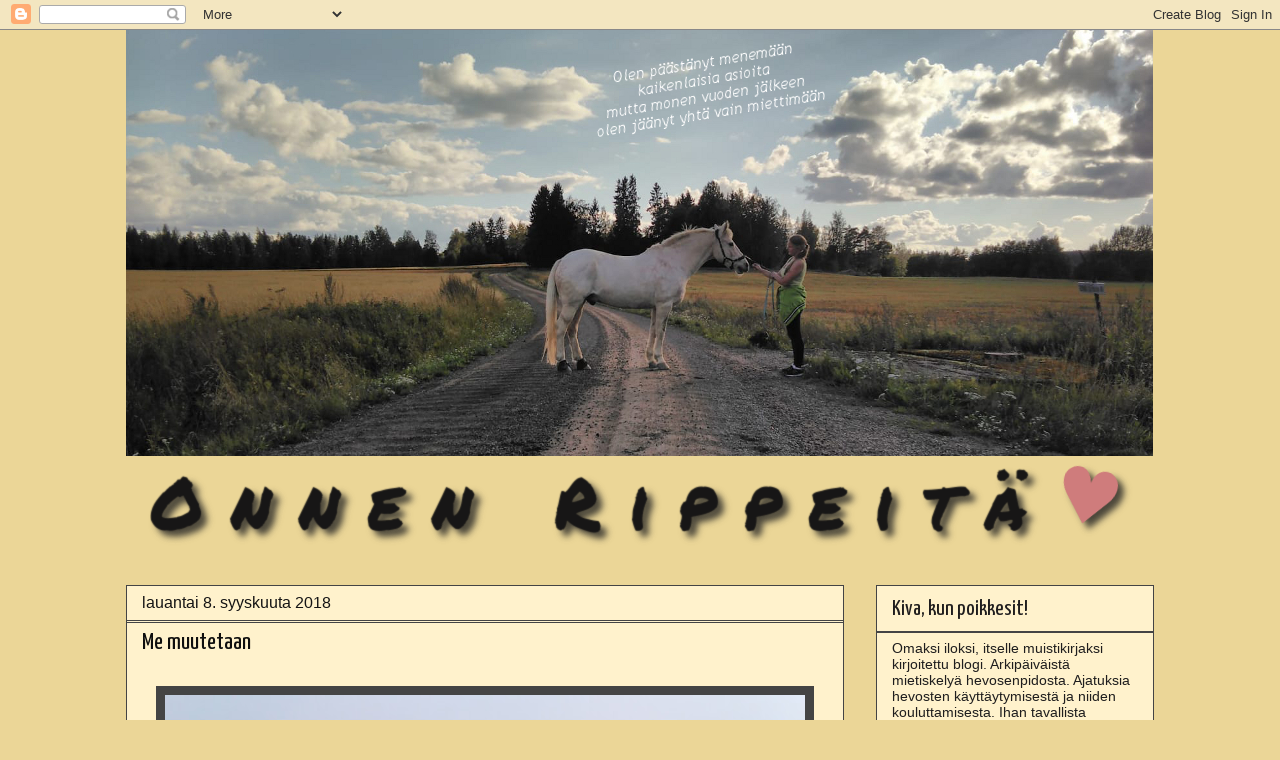

--- FILE ---
content_type: text/html; charset=UTF-8
request_url: https://taaviterapiaa.blogspot.com/2018/09/
body_size: 23227
content:
<!DOCTYPE html>
<html class='v2' dir='ltr' lang='fi'>
<head>
<link href='https://www.blogger.com/static/v1/widgets/335934321-css_bundle_v2.css' rel='stylesheet' type='text/css'/>
<meta content='width=1100' name='viewport'/>
<meta content='text/html; charset=UTF-8' http-equiv='Content-Type'/>
<meta content='blogger' name='generator'/>
<link href='https://taaviterapiaa.blogspot.com/favicon.ico' rel='icon' type='image/x-icon'/>
<link href='http://taaviterapiaa.blogspot.com/2018/09/' rel='canonical'/>
<link rel="alternate" type="application/atom+xml" title="Onnen Rippeitä - Atom" href="https://taaviterapiaa.blogspot.com/feeds/posts/default" />
<link rel="alternate" type="application/rss+xml" title="Onnen Rippeitä - RSS" href="https://taaviterapiaa.blogspot.com/feeds/posts/default?alt=rss" />
<link rel="service.post" type="application/atom+xml" title="Onnen Rippeitä - Atom" href="https://www.blogger.com/feeds/7778234643374208494/posts/default" />
<!--Can't find substitution for tag [blog.ieCssRetrofitLinks]-->
<meta content='http://taaviterapiaa.blogspot.com/2018/09/' property='og:url'/>
<meta content='Onnen Rippeitä' property='og:title'/>
<meta content='' property='og:description'/>
<title>Onnen Rippeitä: syyskuuta 2018</title>
<style type='text/css'>@font-face{font-family:'Yanone Kaffeesatz';font-style:normal;font-weight:400;font-display:swap;src:url(//fonts.gstatic.com/s/yanonekaffeesatz/v32/3y9I6aknfjLm_3lMKjiMgmUUYBs04aUXNxt9gW2LIfto9tWZemGKKHD0VTtItvI.woff2)format('woff2');unicode-range:U+0460-052F,U+1C80-1C8A,U+20B4,U+2DE0-2DFF,U+A640-A69F,U+FE2E-FE2F;}@font-face{font-family:'Yanone Kaffeesatz';font-style:normal;font-weight:400;font-display:swap;src:url(//fonts.gstatic.com/s/yanonekaffeesatz/v32/3y9I6aknfjLm_3lMKjiMgmUUYBs04aUXNxt9gW2LIfto9tWZc2GKKHD0VTtItvI.woff2)format('woff2');unicode-range:U+0301,U+0400-045F,U+0490-0491,U+04B0-04B1,U+2116;}@font-face{font-family:'Yanone Kaffeesatz';font-style:normal;font-weight:400;font-display:swap;src:url(//fonts.gstatic.com/s/yanonekaffeesatz/v32/3y9I6aknfjLm_3lMKjiMgmUUYBs04aUXNxt9gW2LIfto9tWZC2GKKHD0VTtItvI.woff2)format('woff2');unicode-range:U+0302-0303,U+0305,U+0307-0308,U+0310,U+0312,U+0315,U+031A,U+0326-0327,U+032C,U+032F-0330,U+0332-0333,U+0338,U+033A,U+0346,U+034D,U+0391-03A1,U+03A3-03A9,U+03B1-03C9,U+03D1,U+03D5-03D6,U+03F0-03F1,U+03F4-03F5,U+2016-2017,U+2034-2038,U+203C,U+2040,U+2043,U+2047,U+2050,U+2057,U+205F,U+2070-2071,U+2074-208E,U+2090-209C,U+20D0-20DC,U+20E1,U+20E5-20EF,U+2100-2112,U+2114-2115,U+2117-2121,U+2123-214F,U+2190,U+2192,U+2194-21AE,U+21B0-21E5,U+21F1-21F2,U+21F4-2211,U+2213-2214,U+2216-22FF,U+2308-230B,U+2310,U+2319,U+231C-2321,U+2336-237A,U+237C,U+2395,U+239B-23B7,U+23D0,U+23DC-23E1,U+2474-2475,U+25AF,U+25B3,U+25B7,U+25BD,U+25C1,U+25CA,U+25CC,U+25FB,U+266D-266F,U+27C0-27FF,U+2900-2AFF,U+2B0E-2B11,U+2B30-2B4C,U+2BFE,U+3030,U+FF5B,U+FF5D,U+1D400-1D7FF,U+1EE00-1EEFF;}@font-face{font-family:'Yanone Kaffeesatz';font-style:normal;font-weight:400;font-display:swap;src:url(//fonts.gstatic.com/s/yanonekaffeesatz/v32/3y9I6aknfjLm_3lMKjiMgmUUYBs04aUXNxt9gW2LIfto9tWZGWGKKHD0VTtItvI.woff2)format('woff2');unicode-range:U+0001-000C,U+000E-001F,U+007F-009F,U+20DD-20E0,U+20E2-20E4,U+2150-218F,U+2190,U+2192,U+2194-2199,U+21AF,U+21E6-21F0,U+21F3,U+2218-2219,U+2299,U+22C4-22C6,U+2300-243F,U+2440-244A,U+2460-24FF,U+25A0-27BF,U+2800-28FF,U+2921-2922,U+2981,U+29BF,U+29EB,U+2B00-2BFF,U+4DC0-4DFF,U+FFF9-FFFB,U+10140-1018E,U+10190-1019C,U+101A0,U+101D0-101FD,U+102E0-102FB,U+10E60-10E7E,U+1D2C0-1D2D3,U+1D2E0-1D37F,U+1F000-1F0FF,U+1F100-1F1AD,U+1F1E6-1F1FF,U+1F30D-1F30F,U+1F315,U+1F31C,U+1F31E,U+1F320-1F32C,U+1F336,U+1F378,U+1F37D,U+1F382,U+1F393-1F39F,U+1F3A7-1F3A8,U+1F3AC-1F3AF,U+1F3C2,U+1F3C4-1F3C6,U+1F3CA-1F3CE,U+1F3D4-1F3E0,U+1F3ED,U+1F3F1-1F3F3,U+1F3F5-1F3F7,U+1F408,U+1F415,U+1F41F,U+1F426,U+1F43F,U+1F441-1F442,U+1F444,U+1F446-1F449,U+1F44C-1F44E,U+1F453,U+1F46A,U+1F47D,U+1F4A3,U+1F4B0,U+1F4B3,U+1F4B9,U+1F4BB,U+1F4BF,U+1F4C8-1F4CB,U+1F4D6,U+1F4DA,U+1F4DF,U+1F4E3-1F4E6,U+1F4EA-1F4ED,U+1F4F7,U+1F4F9-1F4FB,U+1F4FD-1F4FE,U+1F503,U+1F507-1F50B,U+1F50D,U+1F512-1F513,U+1F53E-1F54A,U+1F54F-1F5FA,U+1F610,U+1F650-1F67F,U+1F687,U+1F68D,U+1F691,U+1F694,U+1F698,U+1F6AD,U+1F6B2,U+1F6B9-1F6BA,U+1F6BC,U+1F6C6-1F6CF,U+1F6D3-1F6D7,U+1F6E0-1F6EA,U+1F6F0-1F6F3,U+1F6F7-1F6FC,U+1F700-1F7FF,U+1F800-1F80B,U+1F810-1F847,U+1F850-1F859,U+1F860-1F887,U+1F890-1F8AD,U+1F8B0-1F8BB,U+1F8C0-1F8C1,U+1F900-1F90B,U+1F93B,U+1F946,U+1F984,U+1F996,U+1F9E9,U+1FA00-1FA6F,U+1FA70-1FA7C,U+1FA80-1FA89,U+1FA8F-1FAC6,U+1FACE-1FADC,U+1FADF-1FAE9,U+1FAF0-1FAF8,U+1FB00-1FBFF;}@font-face{font-family:'Yanone Kaffeesatz';font-style:normal;font-weight:400;font-display:swap;src:url(//fonts.gstatic.com/s/yanonekaffeesatz/v32/3y9I6aknfjLm_3lMKjiMgmUUYBs04aUXNxt9gW2LIfto9tWZeGGKKHD0VTtItvI.woff2)format('woff2');unicode-range:U+0102-0103,U+0110-0111,U+0128-0129,U+0168-0169,U+01A0-01A1,U+01AF-01B0,U+0300-0301,U+0303-0304,U+0308-0309,U+0323,U+0329,U+1EA0-1EF9,U+20AB;}@font-face{font-family:'Yanone Kaffeesatz';font-style:normal;font-weight:400;font-display:swap;src:url(//fonts.gstatic.com/s/yanonekaffeesatz/v32/3y9I6aknfjLm_3lMKjiMgmUUYBs04aUXNxt9gW2LIfto9tWZeWGKKHD0VTtItvI.woff2)format('woff2');unicode-range:U+0100-02BA,U+02BD-02C5,U+02C7-02CC,U+02CE-02D7,U+02DD-02FF,U+0304,U+0308,U+0329,U+1D00-1DBF,U+1E00-1E9F,U+1EF2-1EFF,U+2020,U+20A0-20AB,U+20AD-20C0,U+2113,U+2C60-2C7F,U+A720-A7FF;}@font-face{font-family:'Yanone Kaffeesatz';font-style:normal;font-weight:400;font-display:swap;src:url(//fonts.gstatic.com/s/yanonekaffeesatz/v32/3y9I6aknfjLm_3lMKjiMgmUUYBs04aUXNxt9gW2LIfto9tWZd2GKKHD0VTtI.woff2)format('woff2');unicode-range:U+0000-00FF,U+0131,U+0152-0153,U+02BB-02BC,U+02C6,U+02DA,U+02DC,U+0304,U+0308,U+0329,U+2000-206F,U+20AC,U+2122,U+2191,U+2193,U+2212,U+2215,U+FEFF,U+FFFD;}</style>
<style id='page-skin-1' type='text/css'><!--
/*
-----------------------------------------------
Blogger Template Style
Name:     Awesome Inc.
Designer: Tina Chen
URL:      tinachen.org
----------------------------------------------- */
/* Content
----------------------------------------------- */
body {
font: normal normal 13px Georgia, Utopia, 'Palatino Linotype', Palatino, serif;
color: #0e0e0e;
background: #ebd697 none no-repeat scroll center center;
}
html body .content-outer {
min-width: 0;
max-width: 100%;
width: 100%;
}
a:link {
text-decoration: none;
color: #444444;
}
a:visited {
text-decoration: none;
color: #999999;
}
a:hover {
text-decoration: underline;
color: #000000;
}
.body-fauxcolumn-outer .cap-top {
position: absolute;
z-index: 1;
height: 276px;
width: 100%;
background: transparent none repeat-x scroll top left;
_background-image: none;
}
/* Columns
----------------------------------------------- */
.content-inner {
padding: 0;
}
.header-inner .section {
margin: 0 16px;
}
.tabs-inner .section {
margin: 0 16px;
}
.main-inner {
padding-top: 30px;
}
.main-inner .column-center-inner,
.main-inner .column-left-inner,
.main-inner .column-right-inner {
padding: 0 5px;
}
*+html body .main-inner .column-center-inner {
margin-top: -30px;
}
#layout .main-inner .column-center-inner {
margin-top: 0;
}
/* Header
----------------------------------------------- */
.header-outer {
margin: 0 0 0 0;
background: transparent none repeat scroll 0 0;
}
.Header h1 {
font: normal bold 40px Arial, Tahoma, Helvetica, FreeSans, sans-serif;
color: #ffffff;
text-shadow: 0 0 -1px #000000;
}
.Header h1 a {
color: #ffffff;
}
.Header .description {
font: normal normal 14px Arial, Tahoma, Helvetica, FreeSans, sans-serif;
color: #f3f3f3;
}
.header-inner .Header .titlewrapper,
.header-inner .Header .descriptionwrapper {
padding-left: 0;
padding-right: 0;
margin-bottom: 0;
}
.header-inner .Header .titlewrapper {
padding-top: 22px;
}
/* Tabs
----------------------------------------------- */
.tabs-outer {
overflow: hidden;
position: relative;
background: #e5dece none repeat scroll 0 0;
}
#layout .tabs-outer {
overflow: visible;
}
.tabs-cap-top, .tabs-cap-bottom {
position: absolute;
width: 100%;
border-top: 1px solid #444444;
}
.tabs-cap-bottom {
bottom: 0;
}
.tabs-inner .widget li a {
display: inline-block;
margin: 0;
padding: .6em 1.5em;
font: normal normal 33px Yanone Kaffeesatz;
color: #1f1e1e;
border-top: 1px solid #444444;
border-bottom: 1px solid #444444;
border-left: 1px solid #444444;
height: 16px;
line-height: 16px;
}
.tabs-inner .widget li:last-child a {
border-right: 1px solid #444444;
}
.tabs-inner .widget li.selected a, .tabs-inner .widget li a:hover {
background: #444444 none repeat-x scroll 0 -100px;
color: #4c4c4c;
}
/* Headings
----------------------------------------------- */
h2 {
font: normal normal 22px Yanone Kaffeesatz;
color: #1f1d1d;
}
/* Widgets
----------------------------------------------- */
.main-inner .section {
margin: 0 27px;
padding: 0;
}
.main-inner .column-left-outer,
.main-inner .column-right-outer {
margin-top: 0;
}
#layout .main-inner .column-left-outer,
#layout .main-inner .column-right-outer {
margin-top: 0;
}
.main-inner .column-left-inner,
.main-inner .column-right-inner {
background: transparent none repeat 0 0;
-moz-box-shadow: 0 0 0 rgba(0, 0, 0, .2);
-webkit-box-shadow: 0 0 0 rgba(0, 0, 0, .2);
-goog-ms-box-shadow: 0 0 0 rgba(0, 0, 0, .2);
box-shadow: 0 0 0 rgba(0, 0, 0, .2);
-moz-border-radius: 0;
-webkit-border-radius: 0;
-goog-ms-border-radius: 0;
border-radius: 0;
}
#layout .main-inner .column-left-inner,
#layout .main-inner .column-right-inner {
margin-top: 0;
}
.sidebar .widget {
font: normal normal 14px 'Trebuchet MS', Trebuchet, sans-serif;
color: #1f1e1e;
}
.sidebar .widget a:link {
color: #444444;
}
.sidebar .widget a:visited {
color: #999999;
}
.sidebar .widget a:hover {
color: #000000;
}
.sidebar .widget h2 {
text-shadow: 0 0 -1px #000000;
}
.main-inner .widget {
background-color: #fff2cc;
border: 1px solid #444444;
padding: 0 15px 15px;
margin: 20px -16px;
-moz-box-shadow: 0 0 0 rgba(0, 0, 0, .2);
-webkit-box-shadow: 0 0 0 rgba(0, 0, 0, .2);
-goog-ms-box-shadow: 0 0 0 rgba(0, 0, 0, .2);
box-shadow: 0 0 0 rgba(0, 0, 0, .2);
-moz-border-radius: 0;
-webkit-border-radius: 0;
-goog-ms-border-radius: 0;
border-radius: 0;
}
.main-inner .widget h2 {
margin: 0 -15px;
padding: .6em 15px .5em;
border-bottom: 1px solid #444444;
}
.footer-inner .widget h2 {
padding: 0 0 .4em;
border-bottom: 1px solid #444444;
}
.main-inner .widget h2 + div, .footer-inner .widget h2 + div {
border-top: 1px solid #444444;
padding-top: 8px;
}
.main-inner .widget .widget-content {
margin: 0 -15px;
padding: 7px 15px 0;
}
.main-inner .widget ul, .main-inner .widget #ArchiveList ul.flat {
margin: -8px -15px 0;
padding: 0;
list-style: none;
}
.main-inner .widget #ArchiveList {
margin: -8px 0 0;
}
.main-inner .widget ul li, .main-inner .widget #ArchiveList ul.flat li {
padding: .5em 15px;
text-indent: 0;
color: #1f1e1e;
border-top: 1px solid #444444;
border-bottom: 1px solid #444444;
}
.main-inner .widget #ArchiveList ul li {
padding-top: .25em;
padding-bottom: .25em;
}
.main-inner .widget ul li:first-child, .main-inner .widget #ArchiveList ul.flat li:first-child {
border-top: none;
}
.main-inner .widget ul li:last-child, .main-inner .widget #ArchiveList ul.flat li:last-child {
border-bottom: none;
}
.post-body {
position: relative;
}
.main-inner .widget .post-body ul {
padding: 0 2.5em;
margin: .5em 0;
list-style: disc;
}
.main-inner .widget .post-body ul li {
padding: 0.25em 0;
margin-bottom: .25em;
color: #0e0e0e;
border: none;
}
.footer-inner .widget ul {
padding: 0;
list-style: none;
}
.widget .zippy {
color: #1f1e1e;
}
/* Posts
----------------------------------------------- */
body .main-inner .Blog {
padding: 0;
margin-bottom: 1em;
background-color: transparent;
border: none;
-moz-box-shadow: 0 0 0 rgba(0, 0, 0, 0);
-webkit-box-shadow: 0 0 0 rgba(0, 0, 0, 0);
-goog-ms-box-shadow: 0 0 0 rgba(0, 0, 0, 0);
box-shadow: 0 0 0 rgba(0, 0, 0, 0);
}
.main-inner .section:last-child .Blog:last-child {
padding: 0;
margin-bottom: 1em;
}
.main-inner .widget h2.date-header {
margin: 0 -15px 1px;
padding: 0 0 0 0;
font: normal normal 16px Arial, Tahoma, Helvetica, FreeSans, sans-serif;
color: #151414;
background: transparent none no-repeat scroll top left;
border-top: 0 solid #444444;
border-bottom: 1px solid #444444;
-moz-border-radius-topleft: 0;
-moz-border-radius-topright: 0;
-webkit-border-top-left-radius: 0;
-webkit-border-top-right-radius: 0;
border-top-left-radius: 0;
border-top-right-radius: 0;
position: static;
bottom: 100%;
right: 15px;
text-shadow: 0 0 -1px #000000;
}
.main-inner .widget h2.date-header span {
font: normal normal 16px Arial, Tahoma, Helvetica, FreeSans, sans-serif;
display: block;
padding: .5em 15px;
border-left: 0 solid #444444;
border-right: 0 solid #444444;
}
.date-outer {
position: relative;
margin: 30px 0 20px;
padding: 0 15px;
background-color: #fff2cc;
border: 1px solid #444444;
-moz-box-shadow: 0 0 0 rgba(0, 0, 0, .2);
-webkit-box-shadow: 0 0 0 rgba(0, 0, 0, .2);
-goog-ms-box-shadow: 0 0 0 rgba(0, 0, 0, .2);
box-shadow: 0 0 0 rgba(0, 0, 0, .2);
-moz-border-radius: 0;
-webkit-border-radius: 0;
-goog-ms-border-radius: 0;
border-radius: 0;
}
.date-outer:first-child {
margin-top: 0;
}
.date-outer:last-child {
margin-bottom: 20px;
-moz-border-radius-bottomleft: 0;
-moz-border-radius-bottomright: 0;
-webkit-border-bottom-left-radius: 0;
-webkit-border-bottom-right-radius: 0;
-goog-ms-border-bottom-left-radius: 0;
-goog-ms-border-bottom-right-radius: 0;
border-bottom-left-radius: 0;
border-bottom-right-radius: 0;
}
.date-posts {
margin: 0 -15px;
padding: 0 15px;
clear: both;
}
.post-outer, .inline-ad {
border-top: 1px solid #666666;
margin: 0 -15px;
padding: 15px 15px;
}
.post-outer {
padding-bottom: 10px;
}
.post-outer:first-child {
padding-top: 0;
border-top: none;
}
.post-outer:last-child, .inline-ad:last-child {
border-bottom: none;
}
.post-body {
position: relative;
}
.post-body img {
padding: 8px;
background: #444444;
border: 1px solid transparent;
-moz-box-shadow: 0 0 0 rgba(0, 0, 0, .2);
-webkit-box-shadow: 0 0 0 rgba(0, 0, 0, .2);
box-shadow: 0 0 0 rgba(0, 0, 0, .2);
-moz-border-radius: 0;
-webkit-border-radius: 0;
border-radius: 0;
}
h3.post-title, h4 {
font: normal normal 24px Yanone Kaffeesatz;
color: #0e0e0e;
}
h3.post-title a {
font: normal normal 24px Yanone Kaffeesatz;
color: #0e0e0e;
}
h3.post-title a:hover {
color: #000000;
text-decoration: underline;
}
.post-header {
margin: 0 0 1em;
}
.post-body {
line-height: 1.4;
}
.post-outer h2 {
color: #0e0e0e;
}
.post-footer {
margin: 1.5em 0 0;
}
#blog-pager {
padding: 15px;
font-size: 120%;
background-color: #fff2cc;
border: 1px solid #444444;
-moz-box-shadow: 0 0 0 rgba(0, 0, 0, .2);
-webkit-box-shadow: 0 0 0 rgba(0, 0, 0, .2);
-goog-ms-box-shadow: 0 0 0 rgba(0, 0, 0, .2);
box-shadow: 0 0 0 rgba(0, 0, 0, .2);
-moz-border-radius: 0;
-webkit-border-radius: 0;
-goog-ms-border-radius: 0;
border-radius: 0;
-moz-border-radius-topleft: 0;
-moz-border-radius-topright: 0;
-webkit-border-top-left-radius: 0;
-webkit-border-top-right-radius: 0;
-goog-ms-border-top-left-radius: 0;
-goog-ms-border-top-right-radius: 0;
border-top-left-radius: 0;
border-top-right-radius-topright: 0;
margin-top: 1em;
}
.blog-feeds, .post-feeds {
margin: 1em 0;
text-align: center;
color: #444444;
}
.blog-feeds a, .post-feeds a {
color: #444444;
}
.blog-feeds a:visited, .post-feeds a:visited {
color: #999999;
}
.blog-feeds a:hover, .post-feeds a:hover {
color: #000000;
}
.post-outer .comments {
margin-top: 2em;
}
/* Comments
----------------------------------------------- */
.comments .comments-content .icon.blog-author {
background-repeat: no-repeat;
background-image: url([data-uri]);
}
.comments .comments-content .loadmore a {
border-top: 1px solid #444444;
border-bottom: 1px solid #444444;
}
.comments .continue {
border-top: 2px solid #444444;
}
/* Footer
----------------------------------------------- */
.footer-outer {
margin: -0 0 -1px;
padding: 0 0 0;
color: #444444;
overflow: hidden;
}
.footer-fauxborder-left {
border-top: 1px solid #444444;
background: #fff2cc none repeat scroll 0 0;
-moz-box-shadow: 0 0 0 rgba(0, 0, 0, .2);
-webkit-box-shadow: 0 0 0 rgba(0, 0, 0, .2);
-goog-ms-box-shadow: 0 0 0 rgba(0, 0, 0, .2);
box-shadow: 0 0 0 rgba(0, 0, 0, .2);
margin: 0 -0;
}
/* Mobile
----------------------------------------------- */
body.mobile {
background-size: auto;
}
.mobile .body-fauxcolumn-outer {
background: transparent none repeat scroll top left;
}
*+html body.mobile .main-inner .column-center-inner {
margin-top: 0;
}
.mobile .main-inner .widget {
padding: 0 0 15px;
}
.mobile .main-inner .widget h2 + div,
.mobile .footer-inner .widget h2 + div {
border-top: none;
padding-top: 0;
}
.mobile .footer-inner .widget h2 {
padding: 0.5em 0;
border-bottom: none;
}
.mobile .main-inner .widget .widget-content {
margin: 0;
padding: 7px 0 0;
}
.mobile .main-inner .widget ul,
.mobile .main-inner .widget #ArchiveList ul.flat {
margin: 0 -15px 0;
}
.mobile .main-inner .widget h2.date-header {
right: 0;
}
.mobile .date-header span {
padding: 0.4em 0;
}
.mobile .date-outer:first-child {
margin-bottom: 0;
border: 1px solid #444444;
-moz-border-radius-topleft: 0;
-moz-border-radius-topright: 0;
-webkit-border-top-left-radius: 0;
-webkit-border-top-right-radius: 0;
-goog-ms-border-top-left-radius: 0;
-goog-ms-border-top-right-radius: 0;
border-top-left-radius: 0;
border-top-right-radius: 0;
}
.mobile .date-outer {
border-color: #444444;
border-width: 0 1px 1px;
}
.mobile .date-outer:last-child {
margin-bottom: 0;
}
.mobile .main-inner {
padding: 0;
}
.mobile .header-inner .section {
margin: 0;
}
.mobile .post-outer, .mobile .inline-ad {
padding: 5px 0;
}
.mobile .tabs-inner .section {
margin: 0 10px;
}
.mobile .main-inner .widget h2 {
margin: 0;
padding: 0;
}
.mobile .main-inner .widget h2.date-header span {
padding: 0;
}
.mobile .main-inner .widget .widget-content {
margin: 0;
padding: 7px 0 0;
}
.mobile #blog-pager {
border: 1px solid transparent;
background: #fff2cc none repeat scroll 0 0;
}
.mobile .main-inner .column-left-inner,
.mobile .main-inner .column-right-inner {
background: transparent none repeat 0 0;
-moz-box-shadow: none;
-webkit-box-shadow: none;
-goog-ms-box-shadow: none;
box-shadow: none;
}
.mobile .date-posts {
margin: 0;
padding: 0;
}
.mobile .footer-fauxborder-left {
margin: 0;
border-top: inherit;
}
.mobile .main-inner .section:last-child .Blog:last-child {
margin-bottom: 0;
}
.mobile-index-contents {
color: #0e0e0e;
}
.mobile .mobile-link-button {
background: #444444 none repeat scroll 0 0;
}
.mobile-link-button a:link, .mobile-link-button a:visited {
color: #444444;
}
.mobile .tabs-inner .PageList .widget-content {
background: transparent;
border-top: 1px solid;
border-color: #444444;
color: #1f1e1e;
}
.mobile .tabs-inner .PageList .widget-content .pagelist-arrow {
border-left: 1px solid #444444;
}

--></style>
<style id='template-skin-1' type='text/css'><!--
body {
min-width: 1060px;
}
.content-outer, .content-fauxcolumn-outer, .region-inner {
min-width: 1060px;
max-width: 1060px;
_width: 1060px;
}
.main-inner .columns {
padding-left: 0;
padding-right: 310px;
}
.main-inner .fauxcolumn-center-outer {
left: 0;
right: 310px;
/* IE6 does not respect left and right together */
_width: expression(this.parentNode.offsetWidth -
parseInt("0") -
parseInt("310px") + 'px');
}
.main-inner .fauxcolumn-left-outer {
width: 0;
}
.main-inner .fauxcolumn-right-outer {
width: 310px;
}
.main-inner .column-left-outer {
width: 0;
right: 100%;
margin-left: -0;
}
.main-inner .column-right-outer {
width: 310px;
margin-right: -310px;
}
#layout {
min-width: 0;
}
#layout .content-outer {
min-width: 0;
width: 800px;
}
#layout .region-inner {
min-width: 0;
width: auto;
}
body#layout div.add_widget {
padding: 8px;
}
body#layout div.add_widget a {
margin-left: 32px;
}
--></style>
<link href='https://www.blogger.com/dyn-css/authorization.css?targetBlogID=7778234643374208494&amp;zx=d9c7afc3-1c54-4f18-b3ba-1a236246929b' media='none' onload='if(media!=&#39;all&#39;)media=&#39;all&#39;' rel='stylesheet'/><noscript><link href='https://www.blogger.com/dyn-css/authorization.css?targetBlogID=7778234643374208494&amp;zx=d9c7afc3-1c54-4f18-b3ba-1a236246929b' rel='stylesheet'/></noscript>
<meta name='google-adsense-platform-account' content='ca-host-pub-1556223355139109'/>
<meta name='google-adsense-platform-domain' content='blogspot.com'/>

</head>
<body class='loading variant-dark'>
<div class='navbar section' id='navbar' name='Navigointipalkki'><div class='widget Navbar' data-version='1' id='Navbar1'><script type="text/javascript">
    function setAttributeOnload(object, attribute, val) {
      if(window.addEventListener) {
        window.addEventListener('load',
          function(){ object[attribute] = val; }, false);
      } else {
        window.attachEvent('onload', function(){ object[attribute] = val; });
      }
    }
  </script>
<div id="navbar-iframe-container"></div>
<script type="text/javascript" src="https://apis.google.com/js/platform.js"></script>
<script type="text/javascript">
      gapi.load("gapi.iframes:gapi.iframes.style.bubble", function() {
        if (gapi.iframes && gapi.iframes.getContext) {
          gapi.iframes.getContext().openChild({
              url: 'https://www.blogger.com/navbar/7778234643374208494?origin\x3dhttps://taaviterapiaa.blogspot.com',
              where: document.getElementById("navbar-iframe-container"),
              id: "navbar-iframe"
          });
        }
      });
    </script><script type="text/javascript">
(function() {
var script = document.createElement('script');
script.type = 'text/javascript';
script.src = '//pagead2.googlesyndication.com/pagead/js/google_top_exp.js';
var head = document.getElementsByTagName('head')[0];
if (head) {
head.appendChild(script);
}})();
</script>
</div></div>
<div class='body-fauxcolumns'>
<div class='fauxcolumn-outer body-fauxcolumn-outer'>
<div class='cap-top'>
<div class='cap-left'></div>
<div class='cap-right'></div>
</div>
<div class='fauxborder-left'>
<div class='fauxborder-right'></div>
<div class='fauxcolumn-inner'>
</div>
</div>
<div class='cap-bottom'>
<div class='cap-left'></div>
<div class='cap-right'></div>
</div>
</div>
</div>
<div class='content'>
<div class='content-fauxcolumns'>
<div class='fauxcolumn-outer content-fauxcolumn-outer'>
<div class='cap-top'>
<div class='cap-left'></div>
<div class='cap-right'></div>
</div>
<div class='fauxborder-left'>
<div class='fauxborder-right'></div>
<div class='fauxcolumn-inner'>
</div>
</div>
<div class='cap-bottom'>
<div class='cap-left'></div>
<div class='cap-right'></div>
</div>
</div>
</div>
<div class='content-outer'>
<div class='content-cap-top cap-top'>
<div class='cap-left'></div>
<div class='cap-right'></div>
</div>
<div class='fauxborder-left content-fauxborder-left'>
<div class='fauxborder-right content-fauxborder-right'></div>
<div class='content-inner'>
<header>
<div class='header-outer'>
<div class='header-cap-top cap-top'>
<div class='cap-left'></div>
<div class='cap-right'></div>
</div>
<div class='fauxborder-left header-fauxborder-left'>
<div class='fauxborder-right header-fauxborder-right'></div>
<div class='region-inner header-inner'>
<div class='header section' id='header' name='Otsikko'><div class='widget Header' data-version='1' id='Header1'>
<div id='header-inner'>
<a href='https://taaviterapiaa.blogspot.com/' style='display: block'>
<img alt='Onnen Rippeitä' height='525px; ' id='Header1_headerimg' src='https://blogger.googleusercontent.com/img/b/R29vZ2xl/AVvXsEiUgH0Vfmaeju129kEFxKV0Tw6JaiY0Sw_Uu-A0TfmD_MxzrNlgnOI1rMYvtWo-wMZzw9FFS_daJL0YrMqroVmmPFWh4uSjkdSqkO7Ogue-99hIREDhbpsZ8WqD8H53MP0LvZ3f5okzmHBe/s1600/banneripelto2.png' style='display: block' width='1029px; '/>
</a>
</div>
</div></div>
</div>
</div>
<div class='header-cap-bottom cap-bottom'>
<div class='cap-left'></div>
<div class='cap-right'></div>
</div>
</div>
</header>
<div class='tabs-outer'>
<div class='tabs-cap-top cap-top'>
<div class='cap-left'></div>
<div class='cap-right'></div>
</div>
<div class='fauxborder-left tabs-fauxborder-left'>
<div class='fauxborder-right tabs-fauxborder-right'></div>
<div class='region-inner tabs-inner'>
<div class='tabs no-items section' id='crosscol' name='Kaikki sarakkeet'></div>
<div class='tabs no-items section' id='crosscol-overflow' name='Cross-Column 2'></div>
</div>
</div>
<div class='tabs-cap-bottom cap-bottom'>
<div class='cap-left'></div>
<div class='cap-right'></div>
</div>
</div>
<div class='main-outer'>
<div class='main-cap-top cap-top'>
<div class='cap-left'></div>
<div class='cap-right'></div>
</div>
<div class='fauxborder-left main-fauxborder-left'>
<div class='fauxborder-right main-fauxborder-right'></div>
<div class='region-inner main-inner'>
<div class='columns fauxcolumns'>
<div class='fauxcolumn-outer fauxcolumn-center-outer'>
<div class='cap-top'>
<div class='cap-left'></div>
<div class='cap-right'></div>
</div>
<div class='fauxborder-left'>
<div class='fauxborder-right'></div>
<div class='fauxcolumn-inner'>
</div>
</div>
<div class='cap-bottom'>
<div class='cap-left'></div>
<div class='cap-right'></div>
</div>
</div>
<div class='fauxcolumn-outer fauxcolumn-left-outer'>
<div class='cap-top'>
<div class='cap-left'></div>
<div class='cap-right'></div>
</div>
<div class='fauxborder-left'>
<div class='fauxborder-right'></div>
<div class='fauxcolumn-inner'>
</div>
</div>
<div class='cap-bottom'>
<div class='cap-left'></div>
<div class='cap-right'></div>
</div>
</div>
<div class='fauxcolumn-outer fauxcolumn-right-outer'>
<div class='cap-top'>
<div class='cap-left'></div>
<div class='cap-right'></div>
</div>
<div class='fauxborder-left'>
<div class='fauxborder-right'></div>
<div class='fauxcolumn-inner'>
</div>
</div>
<div class='cap-bottom'>
<div class='cap-left'></div>
<div class='cap-right'></div>
</div>
</div>
<!-- corrects IE6 width calculation -->
<div class='columns-inner'>
<div class='column-center-outer'>
<div class='column-center-inner'>
<div class='main section' id='main' name='Ensisijainen'><div class='widget Blog' data-version='1' id='Blog1'>
<div class='blog-posts hfeed'>

          <div class="date-outer">
        
<h2 class='date-header'><span>lauantai 8. syyskuuta 2018</span></h2>

          <div class="date-posts">
        
<div class='post-outer'>
<div class='post hentry uncustomized-post-template' itemprop='blogPost' itemscope='itemscope' itemtype='http://schema.org/BlogPosting'>
<meta content='https://blogger.googleusercontent.com/img/b/R29vZ2xl/AVvXsEhfAGpelP_3VfjbEZRCsuCxKpiVsBn0VhLES-HJfbNwhFnvTNEy_zCeKUmwt94qGBE_aO7K0uYGEk8ofpEBww1gNVgqDUJ1a2qe0HvDtcwf0d05rv5QriHudEt1b1dzBxmEzrriZSdbeYCq/s640/20180903_090426.jpg' itemprop='image_url'/>
<meta content='7778234643374208494' itemprop='blogId'/>
<meta content='4829543363395978974' itemprop='postId'/>
<a name='4829543363395978974'></a>
<h3 class='post-title entry-title' itemprop='name'>
<a href='https://taaviterapiaa.blogspot.com/2018/09/me-muutetaan.html'>Me muutetaan</a>
</h3>
<div class='post-header'>
<div class='post-header-line-1'></div>
</div>
<div class='post-body entry-content' id='post-body-4829543363395978974' itemprop='description articleBody'>
<br />
<div class="separator" style="clear: both; text-align: center;">
<a href="https://blogger.googleusercontent.com/img/b/R29vZ2xl/AVvXsEhfAGpelP_3VfjbEZRCsuCxKpiVsBn0VhLES-HJfbNwhFnvTNEy_zCeKUmwt94qGBE_aO7K0uYGEk8ofpEBww1gNVgqDUJ1a2qe0HvDtcwf0d05rv5QriHudEt1b1dzBxmEzrriZSdbeYCq/s1600/20180903_090426.jpg" imageanchor="1" style="margin-left: 1em; margin-right: 1em;"><img border="0" data-original-height="961" data-original-width="1600" height="384" src="https://blogger.googleusercontent.com/img/b/R29vZ2xl/AVvXsEhfAGpelP_3VfjbEZRCsuCxKpiVsBn0VhLES-HJfbNwhFnvTNEy_zCeKUmwt94qGBE_aO7K0uYGEk8ofpEBww1gNVgqDUJ1a2qe0HvDtcwf0d05rv5QriHudEt1b1dzBxmEzrriZSdbeYCq/s640/20180903_090426.jpg" width="640" /></a></div>
<span style="font-family: &quot;trebuchet ms&quot; , sans-serif;"><br /></span>
<span style="font-family: &quot;trebuchet ms&quot; , sans-serif;">Meille tulikin sitten eteen muutto uuteen talliin. Hoitosopimus on tallin puolesta irtisanottu. Sinällään harmi, kun syksy pitäisi pitää mahdollisimman stressittömänä Ripellä ja olin tätä jo etukäteen varmistellut. Kerettiin asua nykyisellä tallilla melkein kolme vuotta ja olin kaavailut, että se on Ripen viimeinen asuinpaikka.</span><br />
<span style="font-family: &quot;trebuchet ms&quot; , sans-serif;"><br /></span>
<span style="font-family: &quot;trebuchet ms&quot; , sans-serif;">Onneksi sain tallipaikan sovittua tutun ihmisen tallilta. Hän pyöritti nykyisen asuinpaikan tallia viimetalven, joten hoidostakin on jo etukäteen käsitys. Enkä ole eläissäni saanut hevoselle yhtä hyvää ja välittävää hoitoa, siitäkin huolimatta että Rippe sairasi ja vaati erikoishoitoa. <br />Rippe saa myös virikkeellisemmän ympäristön ja vielä paremmat maastot. Kaverit ja hoitaja ovat tuttuja. Sinällään muutto ei siis harmita. Muutamme lokakuun puolivälissä, aiemmin se ei ikävä kyllä ole mahdollista. Uuteen kotiin on alle 10km matkaa, joten todennäköisesti suoritan muuton ratsain.</span><br />
<span style="font-family: &quot;trebuchet ms&quot; , sans-serif;"><br /></span>
<span style="font-family: &quot;trebuchet ms&quot; , sans-serif;">Toistaiseksi syksy on mennyt tosi hyvin seasonal risesta huolimatta. Olen nostanut varmuudeksi Ripen lääkityksen 1,5 tablettiin ja se saa syödä sitä annosta muuttoon asti. <br />PPID-hevosilla on tässä syksyllä havaittavissa korkeampia ACTH-arvoja, jotka siis pahentavat cushingin oireita ja voivat esimerkiksi laukaista kaviokuumeen. Siksi ollaan vähän varpaillaan ja vältetään kaikkea mahdollista stressiä.<br />Seasonal rise on nyt juuri nousussa; se alkaa nousta elokuussa ja nousu jatkuu koko syyskuun. Lokakuussa arvon pitäisi taas alkaa laskea ja marraskuun loppuun mennessa tila normalisoituu. </span><br />
<br />
<div class="separator" style="clear: both; text-align: center;">
<a href="https://blogger.googleusercontent.com/img/b/R29vZ2xl/AVvXsEgwgMIS3gi_PgSPQ2TqTOUaPJXmJpf-KzwmIOeetgcDxQ947zW5cOAf4ysncuPJMSzkQlhjKZxurKWZ-VH_aE3r1AYs5Llzbj8OtE2XrLFtF0J_EunNxJsvGzOWUvpiB6z9HiqDfs-fCQfY/s1600/20180908_172539.jpg" imageanchor="1" style="margin-left: 1em; margin-right: 1em;"><img border="0" data-original-height="961" data-original-width="1600" height="384" src="https://blogger.googleusercontent.com/img/b/R29vZ2xl/AVvXsEgwgMIS3gi_PgSPQ2TqTOUaPJXmJpf-KzwmIOeetgcDxQ947zW5cOAf4ysncuPJMSzkQlhjKZxurKWZ-VH_aE3r1AYs5Llzbj8OtE2XrLFtF0J_EunNxJsvGzOWUvpiB6z9HiqDfs-fCQfY/s640/20180908_172539.jpg" width="640" /></a><a href="https://blogger.googleusercontent.com/img/b/R29vZ2xl/AVvXsEhphn2vaRqFLOEX0hMfpXs-e3PkfQFsU6sWMfSvF9OewTSS94NcF3yJVyVwuF7jVXq7tow4LAVw9t97KZXmf2PKwiQ8vbYY6LR8ZNTVO3fzmvmFKN0oOd_No8P8vBAq_KKQYquQ16Ywf8GE/s1600/20180908_154652.jpg" imageanchor="1" style="margin-left: 1em; margin-right: 1em;"><img border="0" data-original-height="961" data-original-width="1600" height="384" src="https://blogger.googleusercontent.com/img/b/R29vZ2xl/AVvXsEhphn2vaRqFLOEX0hMfpXs-e3PkfQFsU6sWMfSvF9OewTSS94NcF3yJVyVwuF7jVXq7tow4LAVw9t97KZXmf2PKwiQ8vbYY6LR8ZNTVO3fzmvmFKN0oOd_No8P8vBAq_KKQYquQ16Ywf8GE/s640/20180908_154652.jpg" width="640" /></a></div>
<br />
<span style="font-family: &quot;trebuchet ms&quot; , sans-serif;">Uusia olkiakin on taas saatu, joka rauhoittaa omistajan mieltä. Tosin nämä ovat hätävaraolkia. Oma viljelijämme paalasi vasta tämän viikon loppupuolella, enkä turhaan hae niitä enää tänne tallille ollenkaan.&nbsp; Hain toiselta viljelijältä alkuviikosta kymmenen paalia, jotka riittänevät hyvin muuttoon asti.<br /><br />Kesän aikana tuli selväksi, että Ripen kaula ei kestä verkoista ruuan nyhtämistä kipeytymättä, joten verkot poistettiin. Oljet saavat kuitenkin vapaana laatikossa melkoista kyytiä (lentäen sitten hiekan sekaan), joten ostin Hevarilta heinälaukun. Kätevä kiinnittää laatikon reunaan, eikä pitäisi ison silmäkoon takia kaulaakaan rasittaa. Laukkuun mahtuu juurikin se kaksi kiloa olkea. <br /><br />Kengittäjäkin ilmoitti, että nyt on siihen vasempaan kavioon saatu taas normaali holvikkuus takaisin. Todella hyvää ja kärsivällistä työtä on kengittäjä niiden kanssa tehnytkin, että siitä kamalasta kavion irvkuvasta on saatu taas edes lähelle normaali kavio. Tämä vertailukuva on edellisestä kengityksestä, mutta suunnilleen samalle se nytkin näyttää. Ensimmäinen kuva on ensimmäisestä kengityksestä puukenkien jälkeen. <br />Pidin pitkään etusissa putseja. Toki siksi, ettei kenkä irtoa, mutta myös ulkonäön takia. Heh.</span><br />
<span style="font-family: &quot;trebuchet ms&quot; , sans-serif;"><br /></span>
<span style="font-family: &quot;trebuchet ms&quot; , sans-serif;"><br /></span>
<div class="separator" style="clear: both; text-align: center;">
<a href="https://blogger.googleusercontent.com/img/b/R29vZ2xl/AVvXsEgUW1-IZmxQQnVb_kqC5k7WVuQsmZudWGtPwWegR3E-lTBx7w54i6biTsUHbiot_9tnu7MVIqGMNGMnaw6L-hcGWJvB2X7WQSTcgqiB5RrUXfBH7omyycMEN21mIR-THoY9ZaLILbTossGs/s1600/38470913_10156553261618351_8320041235121176576_n.jpg" imageanchor="1" style="margin-left: 1em; margin-right: 1em;"><img border="0" data-original-height="960" data-original-width="798" height="640" src="https://blogger.googleusercontent.com/img/b/R29vZ2xl/AVvXsEgUW1-IZmxQQnVb_kqC5k7WVuQsmZudWGtPwWegR3E-lTBx7w54i6biTsUHbiot_9tnu7MVIqGMNGMnaw6L-hcGWJvB2X7WQSTcgqiB5RrUXfBH7omyycMEN21mIR-THoY9ZaLILbTossGs/s640/38470913_10156553261618351_8320041235121176576_n.jpg" width="532" /></a></div>
<div style="text-align: center;">
<br /></div>
<span style="font-family: &quot;trebuchet ms&quot; , sans-serif;"></span><span style="font-family: &quot;trebuchet ms&quot; , sans-serif;"></span><br />
<span style="font-family: &quot;trebuchet ms&quot; , sans-serif;"></span>

<br />
<div style='clear: both;'></div>
</div>
<div class='post-footer'>
<div class='post-footer-line post-footer-line-1'>
<span class='post-author vcard'>
Lähettänyt
<span class='fn' itemprop='author' itemscope='itemscope' itemtype='http://schema.org/Person'>
<meta content='https://www.blogger.com/profile/10925464398262759968' itemprop='url'/>
<a class='g-profile' href='https://www.blogger.com/profile/10925464398262759968' rel='author' title='author profile'>
<span itemprop='name'>Elina</span>
</a>
</span>
</span>
<span class='post-timestamp'>
klo
<meta content='http://taaviterapiaa.blogspot.com/2018/09/me-muutetaan.html' itemprop='url'/>
<a class='timestamp-link' href='https://taaviterapiaa.blogspot.com/2018/09/me-muutetaan.html' rel='bookmark' title='permanent link'><abbr class='published' itemprop='datePublished' title='2018-09-08T23:36:00+03:00'>23.36</abbr></a>
</span>
<span class='post-comment-link'>
<a class='comment-link' href='https://taaviterapiaa.blogspot.com/2018/09/me-muutetaan.html#comment-form' onclick=''>
10 kommenttia:
  </a>
</span>
<span class='post-icons'>
<span class='item-control blog-admin pid-176502767'>
<a href='https://www.blogger.com/post-edit.g?blogID=7778234643374208494&postID=4829543363395978974&from=pencil' title='Muokkaa tekstiä'>
<img alt='' class='icon-action' height='18' src='https://resources.blogblog.com/img/icon18_edit_allbkg.gif' width='18'/>
</a>
</span>
</span>
<div class='post-share-buttons goog-inline-block'>
<a class='goog-inline-block share-button sb-email' href='https://www.blogger.com/share-post.g?blogID=7778234643374208494&postID=4829543363395978974&target=email' target='_blank' title='Kohteen lähettäminen sähköpostitse'><span class='share-button-link-text'>Kohteen lähettäminen sähköpostitse</span></a><a class='goog-inline-block share-button sb-blog' href='https://www.blogger.com/share-post.g?blogID=7778234643374208494&postID=4829543363395978974&target=blog' onclick='window.open(this.href, "_blank", "height=270,width=475"); return false;' target='_blank' title='Bloggaa tästä!'><span class='share-button-link-text'>Bloggaa tästä!</span></a><a class='goog-inline-block share-button sb-twitter' href='https://www.blogger.com/share-post.g?blogID=7778234643374208494&postID=4829543363395978974&target=twitter' target='_blank' title='Jaa X:ssä'><span class='share-button-link-text'>Jaa X:ssä</span></a><a class='goog-inline-block share-button sb-facebook' href='https://www.blogger.com/share-post.g?blogID=7778234643374208494&postID=4829543363395978974&target=facebook' onclick='window.open(this.href, "_blank", "height=430,width=640"); return false;' target='_blank' title='Jaa Facebookiin'><span class='share-button-link-text'>Jaa Facebookiin</span></a><a class='goog-inline-block share-button sb-pinterest' href='https://www.blogger.com/share-post.g?blogID=7778234643374208494&postID=4829543363395978974&target=pinterest' target='_blank' title='Jaa Pinterestiin'><span class='share-button-link-text'>Jaa Pinterestiin</span></a>
</div>
</div>
<div class='post-footer-line post-footer-line-2'>
<span class='post-labels'>
Tunnisteet:
<a href='https://taaviterapiaa.blogspot.com/search/label/cushing' rel='tag'>cushing</a>,
<a href='https://taaviterapiaa.blogspot.com/search/label/kaviokuume' rel='tag'>kaviokuume</a>,
<a href='https://taaviterapiaa.blogspot.com/search/label/kengitys' rel='tag'>kengitys</a>,
<a href='https://taaviterapiaa.blogspot.com/search/label/muutto' rel='tag'>muutto</a>,
<a href='https://taaviterapiaa.blogspot.com/search/label/ostoksia' rel='tag'>ostoksia</a>
</span>
</div>
<div class='post-footer-line post-footer-line-3'>
<span class='post-location'>
</span>
</div>
</div>
</div>
</div>

        </div></div>
      
</div>
<div class='blog-pager' id='blog-pager'>
<span id='blog-pager-newer-link'>
<a class='blog-pager-newer-link' href='https://taaviterapiaa.blogspot.com/search?updated-max=2018-10-19T08:51:00%2B03:00&amp;max-results=3&amp;reverse-paginate=true' id='Blog1_blog-pager-newer-link' title='Uudemmat tekstit'>Uudemmat tekstit</a>
</span>
<span id='blog-pager-older-link'>
<a class='blog-pager-older-link' href='https://taaviterapiaa.blogspot.com/search?updated-max=2018-09-08T23:36:00%2B03:00&amp;max-results=3' id='Blog1_blog-pager-older-link' title='Vanhemmat tekstit'>Vanhemmat tekstit</a>
</span>
<a class='home-link' href='https://taaviterapiaa.blogspot.com/'>Etusivu</a>
</div>
<div class='clear'></div>
<div class='blog-feeds'>
<div class='feed-links'>
Tilaa:
<a class='feed-link' href='https://taaviterapiaa.blogspot.com/feeds/posts/default' target='_blank' type='application/atom+xml'>Kommentit (Atom)</a>
</div>
</div>
</div></div>
</div>
</div>
<div class='column-left-outer'>
<div class='column-left-inner'>
<aside>
</aside>
</div>
</div>
<div class='column-right-outer'>
<div class='column-right-inner'>
<aside>
<div class='sidebar section' id='sidebar-right-1'><div class='widget Text' data-version='1' id='Text1'>
<h2 class='title'>Kiva, kun poikkesit!</h2>
<div class='widget-content'>
Omaksi iloksi, itselle muistikirjaksi kirjoitettu blogi. Arkipäiväistä mietiskelyä hevosenpidosta. Ajatuksia hevosten käyttäytymisestä ja niiden kouluttamisesta. Ihan tavallista hevostelua mahdollisimman pehmein keinoin ja hevoslähtökohtaisesti ajatellen. Lisäksi juttelua PPID-hevosen kanssa elämisestä. <br /><br />Blogissa alunperin seikkaillut Taavi jouduttiin mystisten ja vaikeidenn mahaongelmien takia päästämään pilvilaitumille marraskuussa 2014. Kuitenkin yhden oven sulkeutuessa, jossain avautuu aina toinen. <br /><br />Pääsin viimein toteuttamaan vuosia kestäneen haaveen ja ostin lapsuuden poni-rakkauden itselle eläkepäiviä viettämään talvella 2015. <br /><br />Aina on jäljellä vähän Onnen Rippeitä. <br /><br />Tervetuloa seuraamaan!<br /><div><br /></div><div>Sähköposti: elina.kahkonen@yahoo.com</div>
</div>
<div class='clear'></div>
</div><div class='widget PageList' data-version='1' id='PageList1'>
<h2>Sivut</h2>
<div class='widget-content'>
<ul>
<li>
<a href='https://taaviterapiaa.blogspot.com/'>Etusivu</a>
</li>
<li>
<a href='https://taaviterapiaa.blogspot.com/p/rippe.html'>Rippe</a>
</li>
<li>
<a href='https://taaviterapiaa.blogspot.com/p/elina.html'>Elina</a>
</li>
<li>
<a href='https://taaviterapiaa.blogspot.com/p/taavi.html'>Taavi 1999-2014</a>
</li>
<li>
<a href='https://taaviterapiaa.blogspot.com/p/blog-page.html'>Elmo 1999-2012</a>
</li>
</ul>
<div class='clear'></div>
</div>
</div><div class='widget Followers' data-version='1' id='Followers1'>
<h2 class='title'>Meitä seuraamassa:</h2>
<div class='widget-content'>
<div id='Followers1-wrapper'>
<div style='margin-right:2px;'>
<div><script type="text/javascript" src="https://apis.google.com/js/platform.js"></script>
<div id="followers-iframe-container"></div>
<script type="text/javascript">
    window.followersIframe = null;
    function followersIframeOpen(url) {
      gapi.load("gapi.iframes", function() {
        if (gapi.iframes && gapi.iframes.getContext) {
          window.followersIframe = gapi.iframes.getContext().openChild({
            url: url,
            where: document.getElementById("followers-iframe-container"),
            messageHandlersFilter: gapi.iframes.CROSS_ORIGIN_IFRAMES_FILTER,
            messageHandlers: {
              '_ready': function(obj) {
                window.followersIframe.getIframeEl().height = obj.height;
              },
              'reset': function() {
                window.followersIframe.close();
                followersIframeOpen("https://www.blogger.com/followers/frame/7778234643374208494?colors\x3dCgt0cmFuc3BhcmVudBILdHJhbnNwYXJlbnQaByMwZTBlMGUiByM0NDQ0NDQqByNlYmQ2OTcyByMxZjFkMWQ6ByMwZTBlMGVCByM0NDQ0NDRKByMxZjFlMWVSByM0NDQ0NDRaC3RyYW5zcGFyZW50\x26pageSize\x3d21\x26hl\x3dfi\x26origin\x3dhttps://taaviterapiaa.blogspot.com");
              },
              'open': function(url) {
                window.followersIframe.close();
                followersIframeOpen(url);
              }
            }
          });
        }
      });
    }
    followersIframeOpen("https://www.blogger.com/followers/frame/7778234643374208494?colors\x3dCgt0cmFuc3BhcmVudBILdHJhbnNwYXJlbnQaByMwZTBlMGUiByM0NDQ0NDQqByNlYmQ2OTcyByMxZjFkMWQ6ByMwZTBlMGVCByM0NDQ0NDRKByMxZjFlMWVSByM0NDQ0NDRaC3RyYW5zcGFyZW50\x26pageSize\x3d21\x26hl\x3dfi\x26origin\x3dhttps://taaviterapiaa.blogspot.com");
  </script></div>
</div>
</div>
<div class='clear'></div>
</div>
</div><div class='widget BlogArchive' data-version='1' id='BlogArchive1'>
<h2>Blogiarkisto</h2>
<div class='widget-content'>
<div id='ArchiveList'>
<div id='BlogArchive1_ArchiveList'>
<ul class='hierarchy'>
<li class='archivedate collapsed'>
<a class='toggle' href='javascript:void(0)'>
<span class='zippy'>

        &#9658;&#160;
      
</span>
</a>
<a class='post-count-link' href='https://taaviterapiaa.blogspot.com/2022/'>
2022
</a>
<span class='post-count' dir='ltr'>(1)</span>
<ul class='hierarchy'>
<li class='archivedate collapsed'>
<a class='toggle' href='javascript:void(0)'>
<span class='zippy'>

        &#9658;&#160;
      
</span>
</a>
<a class='post-count-link' href='https://taaviterapiaa.blogspot.com/2022/03/'>
maaliskuuta
</a>
<span class='post-count' dir='ltr'>(1)</span>
</li>
</ul>
</li>
</ul>
<ul class='hierarchy'>
<li class='archivedate collapsed'>
<a class='toggle' href='javascript:void(0)'>
<span class='zippy'>

        &#9658;&#160;
      
</span>
</a>
<a class='post-count-link' href='https://taaviterapiaa.blogspot.com/2019/'>
2019
</a>
<span class='post-count' dir='ltr'>(3)</span>
<ul class='hierarchy'>
<li class='archivedate collapsed'>
<a class='toggle' href='javascript:void(0)'>
<span class='zippy'>

        &#9658;&#160;
      
</span>
</a>
<a class='post-count-link' href='https://taaviterapiaa.blogspot.com/2019/01/'>
tammikuuta
</a>
<span class='post-count' dir='ltr'>(3)</span>
</li>
</ul>
</li>
</ul>
<ul class='hierarchy'>
<li class='archivedate expanded'>
<a class='toggle' href='javascript:void(0)'>
<span class='zippy toggle-open'>

        &#9660;&#160;
      
</span>
</a>
<a class='post-count-link' href='https://taaviterapiaa.blogspot.com/2018/'>
2018
</a>
<span class='post-count' dir='ltr'>(29)</span>
<ul class='hierarchy'>
<li class='archivedate collapsed'>
<a class='toggle' href='javascript:void(0)'>
<span class='zippy'>

        &#9658;&#160;
      
</span>
</a>
<a class='post-count-link' href='https://taaviterapiaa.blogspot.com/2018/12/'>
joulukuuta
</a>
<span class='post-count' dir='ltr'>(1)</span>
</li>
</ul>
<ul class='hierarchy'>
<li class='archivedate collapsed'>
<a class='toggle' href='javascript:void(0)'>
<span class='zippy'>

        &#9658;&#160;
      
</span>
</a>
<a class='post-count-link' href='https://taaviterapiaa.blogspot.com/2018/11/'>
marraskuuta
</a>
<span class='post-count' dir='ltr'>(2)</span>
</li>
</ul>
<ul class='hierarchy'>
<li class='archivedate collapsed'>
<a class='toggle' href='javascript:void(0)'>
<span class='zippy'>

        &#9658;&#160;
      
</span>
</a>
<a class='post-count-link' href='https://taaviterapiaa.blogspot.com/2018/10/'>
lokakuuta
</a>
<span class='post-count' dir='ltr'>(5)</span>
</li>
</ul>
<ul class='hierarchy'>
<li class='archivedate expanded'>
<a class='toggle' href='javascript:void(0)'>
<span class='zippy toggle-open'>

        &#9660;&#160;
      
</span>
</a>
<a class='post-count-link' href='https://taaviterapiaa.blogspot.com/2018/09/'>
syyskuuta
</a>
<span class='post-count' dir='ltr'>(1)</span>
<ul class='posts'>
<li><a href='https://taaviterapiaa.blogspot.com/2018/09/me-muutetaan.html'>Me muutetaan</a></li>
</ul>
</li>
</ul>
<ul class='hierarchy'>
<li class='archivedate collapsed'>
<a class='toggle' href='javascript:void(0)'>
<span class='zippy'>

        &#9658;&#160;
      
</span>
</a>
<a class='post-count-link' href='https://taaviterapiaa.blogspot.com/2018/08/'>
elokuuta
</a>
<span class='post-count' dir='ltr'>(2)</span>
</li>
</ul>
<ul class='hierarchy'>
<li class='archivedate collapsed'>
<a class='toggle' href='javascript:void(0)'>
<span class='zippy'>

        &#9658;&#160;
      
</span>
</a>
<a class='post-count-link' href='https://taaviterapiaa.blogspot.com/2018/07/'>
heinäkuuta
</a>
<span class='post-count' dir='ltr'>(4)</span>
</li>
</ul>
<ul class='hierarchy'>
<li class='archivedate collapsed'>
<a class='toggle' href='javascript:void(0)'>
<span class='zippy'>

        &#9658;&#160;
      
</span>
</a>
<a class='post-count-link' href='https://taaviterapiaa.blogspot.com/2018/06/'>
kesäkuuta
</a>
<span class='post-count' dir='ltr'>(3)</span>
</li>
</ul>
<ul class='hierarchy'>
<li class='archivedate collapsed'>
<a class='toggle' href='javascript:void(0)'>
<span class='zippy'>

        &#9658;&#160;
      
</span>
</a>
<a class='post-count-link' href='https://taaviterapiaa.blogspot.com/2018/05/'>
toukokuuta
</a>
<span class='post-count' dir='ltr'>(3)</span>
</li>
</ul>
<ul class='hierarchy'>
<li class='archivedate collapsed'>
<a class='toggle' href='javascript:void(0)'>
<span class='zippy'>

        &#9658;&#160;
      
</span>
</a>
<a class='post-count-link' href='https://taaviterapiaa.blogspot.com/2018/04/'>
huhtikuuta
</a>
<span class='post-count' dir='ltr'>(3)</span>
</li>
</ul>
<ul class='hierarchy'>
<li class='archivedate collapsed'>
<a class='toggle' href='javascript:void(0)'>
<span class='zippy'>

        &#9658;&#160;
      
</span>
</a>
<a class='post-count-link' href='https://taaviterapiaa.blogspot.com/2018/03/'>
maaliskuuta
</a>
<span class='post-count' dir='ltr'>(1)</span>
</li>
</ul>
<ul class='hierarchy'>
<li class='archivedate collapsed'>
<a class='toggle' href='javascript:void(0)'>
<span class='zippy'>

        &#9658;&#160;
      
</span>
</a>
<a class='post-count-link' href='https://taaviterapiaa.blogspot.com/2018/02/'>
helmikuuta
</a>
<span class='post-count' dir='ltr'>(1)</span>
</li>
</ul>
<ul class='hierarchy'>
<li class='archivedate collapsed'>
<a class='toggle' href='javascript:void(0)'>
<span class='zippy'>

        &#9658;&#160;
      
</span>
</a>
<a class='post-count-link' href='https://taaviterapiaa.blogspot.com/2018/01/'>
tammikuuta
</a>
<span class='post-count' dir='ltr'>(3)</span>
</li>
</ul>
</li>
</ul>
<ul class='hierarchy'>
<li class='archivedate collapsed'>
<a class='toggle' href='javascript:void(0)'>
<span class='zippy'>

        &#9658;&#160;
      
</span>
</a>
<a class='post-count-link' href='https://taaviterapiaa.blogspot.com/2017/'>
2017
</a>
<span class='post-count' dir='ltr'>(43)</span>
<ul class='hierarchy'>
<li class='archivedate collapsed'>
<a class='toggle' href='javascript:void(0)'>
<span class='zippy'>

        &#9658;&#160;
      
</span>
</a>
<a class='post-count-link' href='https://taaviterapiaa.blogspot.com/2017/12/'>
joulukuuta
</a>
<span class='post-count' dir='ltr'>(2)</span>
</li>
</ul>
<ul class='hierarchy'>
<li class='archivedate collapsed'>
<a class='toggle' href='javascript:void(0)'>
<span class='zippy'>

        &#9658;&#160;
      
</span>
</a>
<a class='post-count-link' href='https://taaviterapiaa.blogspot.com/2017/11/'>
marraskuuta
</a>
<span class='post-count' dir='ltr'>(3)</span>
</li>
</ul>
<ul class='hierarchy'>
<li class='archivedate collapsed'>
<a class='toggle' href='javascript:void(0)'>
<span class='zippy'>

        &#9658;&#160;
      
</span>
</a>
<a class='post-count-link' href='https://taaviterapiaa.blogspot.com/2017/10/'>
lokakuuta
</a>
<span class='post-count' dir='ltr'>(4)</span>
</li>
</ul>
<ul class='hierarchy'>
<li class='archivedate collapsed'>
<a class='toggle' href='javascript:void(0)'>
<span class='zippy'>

        &#9658;&#160;
      
</span>
</a>
<a class='post-count-link' href='https://taaviterapiaa.blogspot.com/2017/09/'>
syyskuuta
</a>
<span class='post-count' dir='ltr'>(2)</span>
</li>
</ul>
<ul class='hierarchy'>
<li class='archivedate collapsed'>
<a class='toggle' href='javascript:void(0)'>
<span class='zippy'>

        &#9658;&#160;
      
</span>
</a>
<a class='post-count-link' href='https://taaviterapiaa.blogspot.com/2017/08/'>
elokuuta
</a>
<span class='post-count' dir='ltr'>(2)</span>
</li>
</ul>
<ul class='hierarchy'>
<li class='archivedate collapsed'>
<a class='toggle' href='javascript:void(0)'>
<span class='zippy'>

        &#9658;&#160;
      
</span>
</a>
<a class='post-count-link' href='https://taaviterapiaa.blogspot.com/2017/07/'>
heinäkuuta
</a>
<span class='post-count' dir='ltr'>(5)</span>
</li>
</ul>
<ul class='hierarchy'>
<li class='archivedate collapsed'>
<a class='toggle' href='javascript:void(0)'>
<span class='zippy'>

        &#9658;&#160;
      
</span>
</a>
<a class='post-count-link' href='https://taaviterapiaa.blogspot.com/2017/06/'>
kesäkuuta
</a>
<span class='post-count' dir='ltr'>(3)</span>
</li>
</ul>
<ul class='hierarchy'>
<li class='archivedate collapsed'>
<a class='toggle' href='javascript:void(0)'>
<span class='zippy'>

        &#9658;&#160;
      
</span>
</a>
<a class='post-count-link' href='https://taaviterapiaa.blogspot.com/2017/05/'>
toukokuuta
</a>
<span class='post-count' dir='ltr'>(6)</span>
</li>
</ul>
<ul class='hierarchy'>
<li class='archivedate collapsed'>
<a class='toggle' href='javascript:void(0)'>
<span class='zippy'>

        &#9658;&#160;
      
</span>
</a>
<a class='post-count-link' href='https://taaviterapiaa.blogspot.com/2017/04/'>
huhtikuuta
</a>
<span class='post-count' dir='ltr'>(4)</span>
</li>
</ul>
<ul class='hierarchy'>
<li class='archivedate collapsed'>
<a class='toggle' href='javascript:void(0)'>
<span class='zippy'>

        &#9658;&#160;
      
</span>
</a>
<a class='post-count-link' href='https://taaviterapiaa.blogspot.com/2017/03/'>
maaliskuuta
</a>
<span class='post-count' dir='ltr'>(3)</span>
</li>
</ul>
<ul class='hierarchy'>
<li class='archivedate collapsed'>
<a class='toggle' href='javascript:void(0)'>
<span class='zippy'>

        &#9658;&#160;
      
</span>
</a>
<a class='post-count-link' href='https://taaviterapiaa.blogspot.com/2017/02/'>
helmikuuta
</a>
<span class='post-count' dir='ltr'>(4)</span>
</li>
</ul>
<ul class='hierarchy'>
<li class='archivedate collapsed'>
<a class='toggle' href='javascript:void(0)'>
<span class='zippy'>

        &#9658;&#160;
      
</span>
</a>
<a class='post-count-link' href='https://taaviterapiaa.blogspot.com/2017/01/'>
tammikuuta
</a>
<span class='post-count' dir='ltr'>(5)</span>
</li>
</ul>
</li>
</ul>
<ul class='hierarchy'>
<li class='archivedate collapsed'>
<a class='toggle' href='javascript:void(0)'>
<span class='zippy'>

        &#9658;&#160;
      
</span>
</a>
<a class='post-count-link' href='https://taaviterapiaa.blogspot.com/2016/'>
2016
</a>
<span class='post-count' dir='ltr'>(115)</span>
<ul class='hierarchy'>
<li class='archivedate collapsed'>
<a class='toggle' href='javascript:void(0)'>
<span class='zippy'>

        &#9658;&#160;
      
</span>
</a>
<a class='post-count-link' href='https://taaviterapiaa.blogspot.com/2016/12/'>
joulukuuta
</a>
<span class='post-count' dir='ltr'>(8)</span>
</li>
</ul>
<ul class='hierarchy'>
<li class='archivedate collapsed'>
<a class='toggle' href='javascript:void(0)'>
<span class='zippy'>

        &#9658;&#160;
      
</span>
</a>
<a class='post-count-link' href='https://taaviterapiaa.blogspot.com/2016/11/'>
marraskuuta
</a>
<span class='post-count' dir='ltr'>(6)</span>
</li>
</ul>
<ul class='hierarchy'>
<li class='archivedate collapsed'>
<a class='toggle' href='javascript:void(0)'>
<span class='zippy'>

        &#9658;&#160;
      
</span>
</a>
<a class='post-count-link' href='https://taaviterapiaa.blogspot.com/2016/10/'>
lokakuuta
</a>
<span class='post-count' dir='ltr'>(7)</span>
</li>
</ul>
<ul class='hierarchy'>
<li class='archivedate collapsed'>
<a class='toggle' href='javascript:void(0)'>
<span class='zippy'>

        &#9658;&#160;
      
</span>
</a>
<a class='post-count-link' href='https://taaviterapiaa.blogspot.com/2016/09/'>
syyskuuta
</a>
<span class='post-count' dir='ltr'>(5)</span>
</li>
</ul>
<ul class='hierarchy'>
<li class='archivedate collapsed'>
<a class='toggle' href='javascript:void(0)'>
<span class='zippy'>

        &#9658;&#160;
      
</span>
</a>
<a class='post-count-link' href='https://taaviterapiaa.blogspot.com/2016/08/'>
elokuuta
</a>
<span class='post-count' dir='ltr'>(12)</span>
</li>
</ul>
<ul class='hierarchy'>
<li class='archivedate collapsed'>
<a class='toggle' href='javascript:void(0)'>
<span class='zippy'>

        &#9658;&#160;
      
</span>
</a>
<a class='post-count-link' href='https://taaviterapiaa.blogspot.com/2016/07/'>
heinäkuuta
</a>
<span class='post-count' dir='ltr'>(9)</span>
</li>
</ul>
<ul class='hierarchy'>
<li class='archivedate collapsed'>
<a class='toggle' href='javascript:void(0)'>
<span class='zippy'>

        &#9658;&#160;
      
</span>
</a>
<a class='post-count-link' href='https://taaviterapiaa.blogspot.com/2016/06/'>
kesäkuuta
</a>
<span class='post-count' dir='ltr'>(10)</span>
</li>
</ul>
<ul class='hierarchy'>
<li class='archivedate collapsed'>
<a class='toggle' href='javascript:void(0)'>
<span class='zippy'>

        &#9658;&#160;
      
</span>
</a>
<a class='post-count-link' href='https://taaviterapiaa.blogspot.com/2016/05/'>
toukokuuta
</a>
<span class='post-count' dir='ltr'>(12)</span>
</li>
</ul>
<ul class='hierarchy'>
<li class='archivedate collapsed'>
<a class='toggle' href='javascript:void(0)'>
<span class='zippy'>

        &#9658;&#160;
      
</span>
</a>
<a class='post-count-link' href='https://taaviterapiaa.blogspot.com/2016/04/'>
huhtikuuta
</a>
<span class='post-count' dir='ltr'>(9)</span>
</li>
</ul>
<ul class='hierarchy'>
<li class='archivedate collapsed'>
<a class='toggle' href='javascript:void(0)'>
<span class='zippy'>

        &#9658;&#160;
      
</span>
</a>
<a class='post-count-link' href='https://taaviterapiaa.blogspot.com/2016/03/'>
maaliskuuta
</a>
<span class='post-count' dir='ltr'>(10)</span>
</li>
</ul>
<ul class='hierarchy'>
<li class='archivedate collapsed'>
<a class='toggle' href='javascript:void(0)'>
<span class='zippy'>

        &#9658;&#160;
      
</span>
</a>
<a class='post-count-link' href='https://taaviterapiaa.blogspot.com/2016/02/'>
helmikuuta
</a>
<span class='post-count' dir='ltr'>(13)</span>
</li>
</ul>
<ul class='hierarchy'>
<li class='archivedate collapsed'>
<a class='toggle' href='javascript:void(0)'>
<span class='zippy'>

        &#9658;&#160;
      
</span>
</a>
<a class='post-count-link' href='https://taaviterapiaa.blogspot.com/2016/01/'>
tammikuuta
</a>
<span class='post-count' dir='ltr'>(14)</span>
</li>
</ul>
</li>
</ul>
<ul class='hierarchy'>
<li class='archivedate collapsed'>
<a class='toggle' href='javascript:void(0)'>
<span class='zippy'>

        &#9658;&#160;
      
</span>
</a>
<a class='post-count-link' href='https://taaviterapiaa.blogspot.com/2015/'>
2015
</a>
<span class='post-count' dir='ltr'>(109)</span>
<ul class='hierarchy'>
<li class='archivedate collapsed'>
<a class='toggle' href='javascript:void(0)'>
<span class='zippy'>

        &#9658;&#160;
      
</span>
</a>
<a class='post-count-link' href='https://taaviterapiaa.blogspot.com/2015/12/'>
joulukuuta
</a>
<span class='post-count' dir='ltr'>(11)</span>
</li>
</ul>
<ul class='hierarchy'>
<li class='archivedate collapsed'>
<a class='toggle' href='javascript:void(0)'>
<span class='zippy'>

        &#9658;&#160;
      
</span>
</a>
<a class='post-count-link' href='https://taaviterapiaa.blogspot.com/2015/11/'>
marraskuuta
</a>
<span class='post-count' dir='ltr'>(8)</span>
</li>
</ul>
<ul class='hierarchy'>
<li class='archivedate collapsed'>
<a class='toggle' href='javascript:void(0)'>
<span class='zippy'>

        &#9658;&#160;
      
</span>
</a>
<a class='post-count-link' href='https://taaviterapiaa.blogspot.com/2015/10/'>
lokakuuta
</a>
<span class='post-count' dir='ltr'>(8)</span>
</li>
</ul>
<ul class='hierarchy'>
<li class='archivedate collapsed'>
<a class='toggle' href='javascript:void(0)'>
<span class='zippy'>

        &#9658;&#160;
      
</span>
</a>
<a class='post-count-link' href='https://taaviterapiaa.blogspot.com/2015/09/'>
syyskuuta
</a>
<span class='post-count' dir='ltr'>(10)</span>
</li>
</ul>
<ul class='hierarchy'>
<li class='archivedate collapsed'>
<a class='toggle' href='javascript:void(0)'>
<span class='zippy'>

        &#9658;&#160;
      
</span>
</a>
<a class='post-count-link' href='https://taaviterapiaa.blogspot.com/2015/08/'>
elokuuta
</a>
<span class='post-count' dir='ltr'>(11)</span>
</li>
</ul>
<ul class='hierarchy'>
<li class='archivedate collapsed'>
<a class='toggle' href='javascript:void(0)'>
<span class='zippy'>

        &#9658;&#160;
      
</span>
</a>
<a class='post-count-link' href='https://taaviterapiaa.blogspot.com/2015/07/'>
heinäkuuta
</a>
<span class='post-count' dir='ltr'>(9)</span>
</li>
</ul>
<ul class='hierarchy'>
<li class='archivedate collapsed'>
<a class='toggle' href='javascript:void(0)'>
<span class='zippy'>

        &#9658;&#160;
      
</span>
</a>
<a class='post-count-link' href='https://taaviterapiaa.blogspot.com/2015/06/'>
kesäkuuta
</a>
<span class='post-count' dir='ltr'>(9)</span>
</li>
</ul>
<ul class='hierarchy'>
<li class='archivedate collapsed'>
<a class='toggle' href='javascript:void(0)'>
<span class='zippy'>

        &#9658;&#160;
      
</span>
</a>
<a class='post-count-link' href='https://taaviterapiaa.blogspot.com/2015/05/'>
toukokuuta
</a>
<span class='post-count' dir='ltr'>(10)</span>
</li>
</ul>
<ul class='hierarchy'>
<li class='archivedate collapsed'>
<a class='toggle' href='javascript:void(0)'>
<span class='zippy'>

        &#9658;&#160;
      
</span>
</a>
<a class='post-count-link' href='https://taaviterapiaa.blogspot.com/2015/04/'>
huhtikuuta
</a>
<span class='post-count' dir='ltr'>(11)</span>
</li>
</ul>
<ul class='hierarchy'>
<li class='archivedate collapsed'>
<a class='toggle' href='javascript:void(0)'>
<span class='zippy'>

        &#9658;&#160;
      
</span>
</a>
<a class='post-count-link' href='https://taaviterapiaa.blogspot.com/2015/03/'>
maaliskuuta
</a>
<span class='post-count' dir='ltr'>(14)</span>
</li>
</ul>
<ul class='hierarchy'>
<li class='archivedate collapsed'>
<a class='toggle' href='javascript:void(0)'>
<span class='zippy'>

        &#9658;&#160;
      
</span>
</a>
<a class='post-count-link' href='https://taaviterapiaa.blogspot.com/2015/02/'>
helmikuuta
</a>
<span class='post-count' dir='ltr'>(6)</span>
</li>
</ul>
<ul class='hierarchy'>
<li class='archivedate collapsed'>
<a class='toggle' href='javascript:void(0)'>
<span class='zippy'>

        &#9658;&#160;
      
</span>
</a>
<a class='post-count-link' href='https://taaviterapiaa.blogspot.com/2015/01/'>
tammikuuta
</a>
<span class='post-count' dir='ltr'>(2)</span>
</li>
</ul>
</li>
</ul>
<ul class='hierarchy'>
<li class='archivedate collapsed'>
<a class='toggle' href='javascript:void(0)'>
<span class='zippy'>

        &#9658;&#160;
      
</span>
</a>
<a class='post-count-link' href='https://taaviterapiaa.blogspot.com/2014/'>
2014
</a>
<span class='post-count' dir='ltr'>(173)</span>
<ul class='hierarchy'>
<li class='archivedate collapsed'>
<a class='toggle' href='javascript:void(0)'>
<span class='zippy'>

        &#9658;&#160;
      
</span>
</a>
<a class='post-count-link' href='https://taaviterapiaa.blogspot.com/2014/12/'>
joulukuuta
</a>
<span class='post-count' dir='ltr'>(6)</span>
</li>
</ul>
<ul class='hierarchy'>
<li class='archivedate collapsed'>
<a class='toggle' href='javascript:void(0)'>
<span class='zippy'>

        &#9658;&#160;
      
</span>
</a>
<a class='post-count-link' href='https://taaviterapiaa.blogspot.com/2014/11/'>
marraskuuta
</a>
<span class='post-count' dir='ltr'>(7)</span>
</li>
</ul>
<ul class='hierarchy'>
<li class='archivedate collapsed'>
<a class='toggle' href='javascript:void(0)'>
<span class='zippy'>

        &#9658;&#160;
      
</span>
</a>
<a class='post-count-link' href='https://taaviterapiaa.blogspot.com/2014/10/'>
lokakuuta
</a>
<span class='post-count' dir='ltr'>(14)</span>
</li>
</ul>
<ul class='hierarchy'>
<li class='archivedate collapsed'>
<a class='toggle' href='javascript:void(0)'>
<span class='zippy'>

        &#9658;&#160;
      
</span>
</a>
<a class='post-count-link' href='https://taaviterapiaa.blogspot.com/2014/09/'>
syyskuuta
</a>
<span class='post-count' dir='ltr'>(12)</span>
</li>
</ul>
<ul class='hierarchy'>
<li class='archivedate collapsed'>
<a class='toggle' href='javascript:void(0)'>
<span class='zippy'>

        &#9658;&#160;
      
</span>
</a>
<a class='post-count-link' href='https://taaviterapiaa.blogspot.com/2014/08/'>
elokuuta
</a>
<span class='post-count' dir='ltr'>(11)</span>
</li>
</ul>
<ul class='hierarchy'>
<li class='archivedate collapsed'>
<a class='toggle' href='javascript:void(0)'>
<span class='zippy'>

        &#9658;&#160;
      
</span>
</a>
<a class='post-count-link' href='https://taaviterapiaa.blogspot.com/2014/07/'>
heinäkuuta
</a>
<span class='post-count' dir='ltr'>(15)</span>
</li>
</ul>
<ul class='hierarchy'>
<li class='archivedate collapsed'>
<a class='toggle' href='javascript:void(0)'>
<span class='zippy'>

        &#9658;&#160;
      
</span>
</a>
<a class='post-count-link' href='https://taaviterapiaa.blogspot.com/2014/06/'>
kesäkuuta
</a>
<span class='post-count' dir='ltr'>(21)</span>
</li>
</ul>
<ul class='hierarchy'>
<li class='archivedate collapsed'>
<a class='toggle' href='javascript:void(0)'>
<span class='zippy'>

        &#9658;&#160;
      
</span>
</a>
<a class='post-count-link' href='https://taaviterapiaa.blogspot.com/2014/05/'>
toukokuuta
</a>
<span class='post-count' dir='ltr'>(16)</span>
</li>
</ul>
<ul class='hierarchy'>
<li class='archivedate collapsed'>
<a class='toggle' href='javascript:void(0)'>
<span class='zippy'>

        &#9658;&#160;
      
</span>
</a>
<a class='post-count-link' href='https://taaviterapiaa.blogspot.com/2014/04/'>
huhtikuuta
</a>
<span class='post-count' dir='ltr'>(16)</span>
</li>
</ul>
<ul class='hierarchy'>
<li class='archivedate collapsed'>
<a class='toggle' href='javascript:void(0)'>
<span class='zippy'>

        &#9658;&#160;
      
</span>
</a>
<a class='post-count-link' href='https://taaviterapiaa.blogspot.com/2014/03/'>
maaliskuuta
</a>
<span class='post-count' dir='ltr'>(20)</span>
</li>
</ul>
<ul class='hierarchy'>
<li class='archivedate collapsed'>
<a class='toggle' href='javascript:void(0)'>
<span class='zippy'>

        &#9658;&#160;
      
</span>
</a>
<a class='post-count-link' href='https://taaviterapiaa.blogspot.com/2014/02/'>
helmikuuta
</a>
<span class='post-count' dir='ltr'>(22)</span>
</li>
</ul>
<ul class='hierarchy'>
<li class='archivedate collapsed'>
<a class='toggle' href='javascript:void(0)'>
<span class='zippy'>

        &#9658;&#160;
      
</span>
</a>
<a class='post-count-link' href='https://taaviterapiaa.blogspot.com/2014/01/'>
tammikuuta
</a>
<span class='post-count' dir='ltr'>(13)</span>
</li>
</ul>
</li>
</ul>
<ul class='hierarchy'>
<li class='archivedate collapsed'>
<a class='toggle' href='javascript:void(0)'>
<span class='zippy'>

        &#9658;&#160;
      
</span>
</a>
<a class='post-count-link' href='https://taaviterapiaa.blogspot.com/2013/'>
2013
</a>
<span class='post-count' dir='ltr'>(225)</span>
<ul class='hierarchy'>
<li class='archivedate collapsed'>
<a class='toggle' href='javascript:void(0)'>
<span class='zippy'>

        &#9658;&#160;
      
</span>
</a>
<a class='post-count-link' href='https://taaviterapiaa.blogspot.com/2013/12/'>
joulukuuta
</a>
<span class='post-count' dir='ltr'>(15)</span>
</li>
</ul>
<ul class='hierarchy'>
<li class='archivedate collapsed'>
<a class='toggle' href='javascript:void(0)'>
<span class='zippy'>

        &#9658;&#160;
      
</span>
</a>
<a class='post-count-link' href='https://taaviterapiaa.blogspot.com/2013/11/'>
marraskuuta
</a>
<span class='post-count' dir='ltr'>(12)</span>
</li>
</ul>
<ul class='hierarchy'>
<li class='archivedate collapsed'>
<a class='toggle' href='javascript:void(0)'>
<span class='zippy'>

        &#9658;&#160;
      
</span>
</a>
<a class='post-count-link' href='https://taaviterapiaa.blogspot.com/2013/10/'>
lokakuuta
</a>
<span class='post-count' dir='ltr'>(13)</span>
</li>
</ul>
<ul class='hierarchy'>
<li class='archivedate collapsed'>
<a class='toggle' href='javascript:void(0)'>
<span class='zippy'>

        &#9658;&#160;
      
</span>
</a>
<a class='post-count-link' href='https://taaviterapiaa.blogspot.com/2013/09/'>
syyskuuta
</a>
<span class='post-count' dir='ltr'>(17)</span>
</li>
</ul>
<ul class='hierarchy'>
<li class='archivedate collapsed'>
<a class='toggle' href='javascript:void(0)'>
<span class='zippy'>

        &#9658;&#160;
      
</span>
</a>
<a class='post-count-link' href='https://taaviterapiaa.blogspot.com/2013/08/'>
elokuuta
</a>
<span class='post-count' dir='ltr'>(19)</span>
</li>
</ul>
<ul class='hierarchy'>
<li class='archivedate collapsed'>
<a class='toggle' href='javascript:void(0)'>
<span class='zippy'>

        &#9658;&#160;
      
</span>
</a>
<a class='post-count-link' href='https://taaviterapiaa.blogspot.com/2013/07/'>
heinäkuuta
</a>
<span class='post-count' dir='ltr'>(20)</span>
</li>
</ul>
<ul class='hierarchy'>
<li class='archivedate collapsed'>
<a class='toggle' href='javascript:void(0)'>
<span class='zippy'>

        &#9658;&#160;
      
</span>
</a>
<a class='post-count-link' href='https://taaviterapiaa.blogspot.com/2013/06/'>
kesäkuuta
</a>
<span class='post-count' dir='ltr'>(18)</span>
</li>
</ul>
<ul class='hierarchy'>
<li class='archivedate collapsed'>
<a class='toggle' href='javascript:void(0)'>
<span class='zippy'>

        &#9658;&#160;
      
</span>
</a>
<a class='post-count-link' href='https://taaviterapiaa.blogspot.com/2013/05/'>
toukokuuta
</a>
<span class='post-count' dir='ltr'>(20)</span>
</li>
</ul>
<ul class='hierarchy'>
<li class='archivedate collapsed'>
<a class='toggle' href='javascript:void(0)'>
<span class='zippy'>

        &#9658;&#160;
      
</span>
</a>
<a class='post-count-link' href='https://taaviterapiaa.blogspot.com/2013/04/'>
huhtikuuta
</a>
<span class='post-count' dir='ltr'>(22)</span>
</li>
</ul>
<ul class='hierarchy'>
<li class='archivedate collapsed'>
<a class='toggle' href='javascript:void(0)'>
<span class='zippy'>

        &#9658;&#160;
      
</span>
</a>
<a class='post-count-link' href='https://taaviterapiaa.blogspot.com/2013/03/'>
maaliskuuta
</a>
<span class='post-count' dir='ltr'>(25)</span>
</li>
</ul>
<ul class='hierarchy'>
<li class='archivedate collapsed'>
<a class='toggle' href='javascript:void(0)'>
<span class='zippy'>

        &#9658;&#160;
      
</span>
</a>
<a class='post-count-link' href='https://taaviterapiaa.blogspot.com/2013/02/'>
helmikuuta
</a>
<span class='post-count' dir='ltr'>(23)</span>
</li>
</ul>
<ul class='hierarchy'>
<li class='archivedate collapsed'>
<a class='toggle' href='javascript:void(0)'>
<span class='zippy'>

        &#9658;&#160;
      
</span>
</a>
<a class='post-count-link' href='https://taaviterapiaa.blogspot.com/2013/01/'>
tammikuuta
</a>
<span class='post-count' dir='ltr'>(21)</span>
</li>
</ul>
</li>
</ul>
<ul class='hierarchy'>
<li class='archivedate collapsed'>
<a class='toggle' href='javascript:void(0)'>
<span class='zippy'>

        &#9658;&#160;
      
</span>
</a>
<a class='post-count-link' href='https://taaviterapiaa.blogspot.com/2012/'>
2012
</a>
<span class='post-count' dir='ltr'>(116)</span>
<ul class='hierarchy'>
<li class='archivedate collapsed'>
<a class='toggle' href='javascript:void(0)'>
<span class='zippy'>

        &#9658;&#160;
      
</span>
</a>
<a class='post-count-link' href='https://taaviterapiaa.blogspot.com/2012/12/'>
joulukuuta
</a>
<span class='post-count' dir='ltr'>(24)</span>
</li>
</ul>
<ul class='hierarchy'>
<li class='archivedate collapsed'>
<a class='toggle' href='javascript:void(0)'>
<span class='zippy'>

        &#9658;&#160;
      
</span>
</a>
<a class='post-count-link' href='https://taaviterapiaa.blogspot.com/2012/11/'>
marraskuuta
</a>
<span class='post-count' dir='ltr'>(24)</span>
</li>
</ul>
<ul class='hierarchy'>
<li class='archivedate collapsed'>
<a class='toggle' href='javascript:void(0)'>
<span class='zippy'>

        &#9658;&#160;
      
</span>
</a>
<a class='post-count-link' href='https://taaviterapiaa.blogspot.com/2012/10/'>
lokakuuta
</a>
<span class='post-count' dir='ltr'>(28)</span>
</li>
</ul>
<ul class='hierarchy'>
<li class='archivedate collapsed'>
<a class='toggle' href='javascript:void(0)'>
<span class='zippy'>

        &#9658;&#160;
      
</span>
</a>
<a class='post-count-link' href='https://taaviterapiaa.blogspot.com/2012/09/'>
syyskuuta
</a>
<span class='post-count' dir='ltr'>(25)</span>
</li>
</ul>
<ul class='hierarchy'>
<li class='archivedate collapsed'>
<a class='toggle' href='javascript:void(0)'>
<span class='zippy'>

        &#9658;&#160;
      
</span>
</a>
<a class='post-count-link' href='https://taaviterapiaa.blogspot.com/2012/08/'>
elokuuta
</a>
<span class='post-count' dir='ltr'>(15)</span>
</li>
</ul>
</li>
</ul>
</div>
</div>
<div class='clear'></div>
</div>
</div></div>
<table border='0' cellpadding='0' cellspacing='0' class='section-columns columns-2'>
<tbody>
<tr>
<td class='first columns-cell'>
<div class='sidebar section' id='sidebar-right-2-1'><div class='widget BlogList' data-version='1' id='BlogList1'>
<h2 class='title'>Meillä seurataan:</h2>
<div class='widget-content'>
<div class='blog-list-container' id='BlogList1_container'>
<ul id='BlogList1_blogs'>
<li style='display: block;'>
<div class='blog-icon'>
<img data-lateloadsrc='https://lh3.googleusercontent.com/blogger_img_proxy/AEn0k_vzILa94pX6Ek6EygKnkFTe072U6Q8QPkN65cqOL3A7OfZv4jR3Vq7gJkqobDR10lsO1Yl5nxUBsWoHfrKpa-uPf5tuarlw0txHXw=s16-w16-h16' height='16' width='16'/>
</div>
<div class='blog-content'>
<div class='blog-title'>
<a href='https://m4rtzu.blogspot.com/' target='_blank'>
Martzun hepat / SD-team</a>
</div>
<div class='item-content'>
<span class='item-title'>
<a href='https://m4rtzu.blogspot.com/2025/08/match-show-2482025.html' target='_blank'>
Match show 24.8.2025
</a>
</span>
<div class='item-time'>
5 kuukautta sitten
</div>
</div>
</div>
<div style='clear: both;'></div>
</li>
<li style='display: block;'>
<div class='blog-icon'>
<img data-lateloadsrc='https://lh3.googleusercontent.com/blogger_img_proxy/AEn0k_v35DMm8m-F1vepxmYkV7GwnlGV_sJaVKBVuf2br-0yW0uJbCkycgN4x1XsjHA1Wh_vt8lLTuzSxzcbBa0jwLV5dxojcj0njOs5qcs=s16-w16-h16' height='16' width='16'/>
</div>
<div class='blog-content'>
<div class='blog-title'>
<a href='https://anutus.wordpress.com' target='_blank'>
Ulutusta | eli arabiarkea ja matkaratsastushaaveita</a>
</div>
<div class='item-content'>
<span class='item-title'>
<a href='https://anutus.wordpress.com/2024/04/03/tere-ma-olen-susu/' target='_blank'>
Tere, ma olen Susu!
</a>
</span>
<div class='item-time'>
1 vuosi sitten
</div>
</div>
</div>
<div style='clear: both;'></div>
</li>
<li style='display: block;'>
<div class='blog-icon'>
<img data-lateloadsrc='https://lh3.googleusercontent.com/blogger_img_proxy/AEn0k_sA901-N4G7pSOnFUaTvvHl8EGKdemrFeDIkQInbQo3MWIvyfzrye46fjKtdfZIz_QeIzRQwiB69VGyADLhaY_z1kUK62U8e9OyiW8MIkYsA2A=s16-w16-h16' height='16' width='16'/>
</div>
<div class='blog-content'>
<div class='blog-title'>
<a href='http://www.ruuhkavuosiratsastaja.fi/' target='_blank'>
Ruuhkavuosiratsastaja</a>
</div>
<div class='item-content'>
<span class='item-title'>
<a href='http://www.ruuhkavuosiratsastaja.fi/2022/04/haave-koirasta.html' target='_blank'>
Haave koirasta
</a>
</span>
<div class='item-time'>
3 vuotta sitten
</div>
</div>
</div>
<div style='clear: both;'></div>
</li>
<li style='display: block;'>
<div class='blog-icon'>
<img data-lateloadsrc='https://lh3.googleusercontent.com/blogger_img_proxy/AEn0k_tCDpoACbklhUn0dWxXP3wdWU2LQLhGlzotmuGgHm1xreKe9dbOUgvV_RaJuk27cj_2ZUzgT1ZNZPEv4e8G6IljljmHZOQ8QRdHlrry9oACZA=s16-w16-h16' height='16' width='16'/>
</div>
<div class='blog-content'>
<div class='blog-title'>
<a href='https://lahtoruutuun.blogspot.com/' target='_blank'>
Takaisin lähtöruutuun</a>
</div>
<div class='item-content'>
<span class='item-title'>
<a href='https://lahtoruutuun.blogspot.com/2022/03/mammaponin-kuulumisia.html' target='_blank'>
Mammaponin kuulumisia
</a>
</span>
<div class='item-time'>
3 vuotta sitten
</div>
</div>
</div>
<div style='clear: both;'></div>
</li>
<li style='display: block;'>
<div class='blog-icon'>
<img data-lateloadsrc='https://lh3.googleusercontent.com/blogger_img_proxy/AEn0k_vXd_W4VhN6UE9-DF8WXjpjdJNvr536q7s_ju7kgLF5N3CWHm8rP7yV6RswC5dSIqGfC_SZDPXBKm0hiK23LstXr0vIGVocSv3lue6B=s16-w16-h16' height='16' width='16'/>
</div>
<div class='blog-content'>
<div class='blog-title'>
<a href='http://kiaherold.blogspot.com/' target='_blank'>
Kian heppablogi</a>
</div>
<div class='item-content'>
<span class='item-title'>
<a href='http://kiaherold.blogspot.com/2020/01/kari-ketonen-itsetuntemus-syntyy-omien.html' target='_blank'>
Kari Ketonen: &#8221;Itsetuntemus syntyy omien tunteiden käsittelemisestä&#8221;
</a>
</span>
<div class='item-time'>
6 vuotta sitten
</div>
</div>
</div>
<div style='clear: both;'></div>
</li>
<li style='display: none;'>
<div class='blog-icon'>
<img data-lateloadsrc='https://lh3.googleusercontent.com/blogger_img_proxy/AEn0k_tc3UJlD-ADX0iyDOnDHUtF2Wobchp1dGofLVm2Y4j7hmH-IVE_8if_dL5XVkCwh7wHrm6mC_Inp2l7eblTDMOP0vw6SsDaRM1RSQ=s16-w16-h16' height='16' width='16'/>
</div>
<div class='blog-content'>
<div class='blog-title'>
<a href='http://villitti.blogspot.com/' target='_blank'>
Villitti</a>
</div>
<div class='item-content'>
<span class='item-title'>
<a href='http://villitti.blogspot.com/2019/09/37-kuvaa-kesasta.html' target='_blank'>
37 kuvaa kesästä
</a>
</span>
<div class='item-time'>
6 vuotta sitten
</div>
</div>
</div>
<div style='clear: both;'></div>
</li>
<li style='display: none;'>
<div class='blog-icon'>
<img data-lateloadsrc='https://lh3.googleusercontent.com/blogger_img_proxy/AEn0k_sclhhhhT_ZB-KwQ51K5TUwgew7PAUWerc0xCHCCuKL6zm7yZYHlHKQf6vPou96EvtWZa4BaoWAVWDuChgKYswAonmSyROthZZcSNB7FI40sQ=s16-w16-h16' height='16' width='16'/>
</div>
<div class='blog-content'>
<div class='blog-title'>
<a href='http://kultainenponi.blogspot.com/' target='_blank'>
Kultainen poni</a>
</div>
<div class='item-content'>
<span class='item-title'>
<a href='http://kultainenponi.blogspot.com/2019/06/erilainen-juhannus.html' target='_blank'>
Erilainen juhannus
</a>
</span>
<div class='item-time'>
6 vuotta sitten
</div>
</div>
</div>
<div style='clear: both;'></div>
</li>
<li style='display: none;'>
<div class='blog-icon'>
<img data-lateloadsrc='https://lh3.googleusercontent.com/blogger_img_proxy/AEn0k_shfXQI48K7al61HmNM6BTEDQgCovt4lfEnldxyydR4__-o5RMnO50-JBZ6l53agH0_gYg5XwpjHdrmdLZmZYY4GJZG80oXGBKAnCM=s16-w16-h16' height='16' width='16'/>
</div>
<div class='blog-content'>
<div class='blog-title'>
<a href='http://penaponi.blogspot.com/' target='_blank'>
PENAPONI</a>
</div>
<div class='item-content'>
<span class='item-title'>
<a href='http://penaponi.blogspot.com/2019/06/kun-kaikki-on-kohdallaan.html' target='_blank'>
Kun kaikki on kohdallaan
</a>
</span>
<div class='item-time'>
6 vuotta sitten
</div>
</div>
</div>
<div style='clear: both;'></div>
</li>
<li style='display: none;'>
<div class='blog-icon'>
<img data-lateloadsrc='https://lh3.googleusercontent.com/blogger_img_proxy/AEn0k_tL-0mNwc9GvzN3E0bMzgxpg_XQN2pb_EnXCL-785ZDo-Jpt4j3u9H3Crj4A_bcjfLO3DzlKw1iL7iKmFbJclYY2mkjQlYRfMEGSO9-xeJ6=s16-w16-h16' height='16' width='16'/>
</div>
<div class='blog-content'>
<div class='blog-title'>
<a href='http://tummathummat.blogspot.com/' target='_blank'>
HopotiKopoti</a>
</div>
<div class='item-content'>
<span class='item-title'>
<a href='http://tummathummat.blogspot.com/2019/06/kentalla-myyn-kanssa.html' target='_blank'>
Kentällä Myyn kanssa
</a>
</span>
<div class='item-time'>
6 vuotta sitten
</div>
</div>
</div>
<div style='clear: both;'></div>
</li>
<li style='display: none;'>
<div class='blog-icon'>
<img data-lateloadsrc='https://lh3.googleusercontent.com/blogger_img_proxy/AEn0k_sC7GjLkaPnNy3nOWI33Cutc6blud-RlsIQ6nYh4dZCw6Y51ja8nFtQi9B1N3-8vPim0I6BIKYSDLuLkz3LO_g3h34TnV_W7T_upW0_aQ=s16-w16-h16' height='16' width='16'/>
</div>
<div class='blog-content'>
<div class='blog-title'>
<a href='http://lambardiya.blogspot.com/' target='_blank'>
Täti tuuppaa</a>
</div>
<div class='item-content'>
<span class='item-title'>
<a href='http://lambardiya.blogspot.com/2019/01/katsaus-vuoteen-2018.html' target='_blank'>
Katsaus vuoteen 2018
</a>
</span>
<div class='item-time'>
7 vuotta sitten
</div>
</div>
</div>
<div style='clear: both;'></div>
</li>
<li style='display: none;'>
<div class='blog-icon'>
<img data-lateloadsrc='https://lh3.googleusercontent.com/blogger_img_proxy/AEn0k_twwR4TUs6u3elX9mQT2dgHJIXOrqDpA2q8nq5ZcLPHUu_qXiizKHfXV5IdhsLEzymsWJphgruTDwoUEaLlVrXajbzfv0ZDqxgafr8uj6s=s16-w16-h16' height='16' width='16'/>
</div>
<div class='blog-content'>
<div class='blog-title'>
<a href='http://blondiponit.blogspot.com/' target='_blank'>
Tarulandia</a>
</div>
<div class='item-content'>
<span class='item-title'>
<a href='http://blondiponit.blogspot.com/2018/08/sa-tsiigaat-voittajaa.html' target='_blank'>
Sä tsiigaat voittajaa!
</a>
</span>
<div class='item-time'>
7 vuotta sitten
</div>
</div>
</div>
<div style='clear: both;'></div>
</li>
<li style='display: none;'>
<div class='blog-icon'>
<img data-lateloadsrc='https://lh3.googleusercontent.com/blogger_img_proxy/AEn0k_tVi8lRuOaSADO9ai6fLleeVreFqqOZoQ1qK-Uyt-xDsjyLSFS4yoI7a1Dz6IUILmtkqxJUuRatbfZnTwxQE49dMyxW3wAmwpvdp-IISA=s16-w16-h16' height='16' width='16'/>
</div>
<div class='blog-content'>
<div class='blog-title'>
<a href='http://annantalli.blogspot.com/' target='_blank'>
Annan Talli</a>
</div>
<div class='item-content'>
<span class='item-title'>
<a href='http://annantalli.blogspot.com/2018/08/tervetuloa-uuteen-blogiin.html' target='_blank'>
Tervetuloa uuteen blogiin!
</a>
</span>
<div class='item-time'>
7 vuotta sitten
</div>
</div>
</div>
<div style='clear: both;'></div>
</li>
<li style='display: none;'>
<div class='blog-icon'>
<img data-lateloadsrc='https://lh3.googleusercontent.com/blogger_img_proxy/AEn0k_vsCuX-QMW11nE5pnKs2bGqc1fow4nODCuWq42CD6YvtdZ_8A5kjCGX5LS_6IsJhiN3X6zBoPvyPZjIb-ym7wxv5Jq4zh0wlmo=s16-w16-h16' height='16' width='16'/>
</div>
<div class='blog-content'>
<div class='blog-title'>
<a href='http://aiinon.blogspot.com/' target='_blank'>
My life as Aino</a>
</div>
<div class='item-content'>
<span class='item-title'>
<a href='http://aiinon.blogspot.com/2017/11/vahan-yla-ja-alamakia.html' target='_blank'>
Vähän ylä- ja alamäkiä
</a>
</span>
<div class='item-time'>
8 vuotta sitten
</div>
</div>
</div>
<div style='clear: both;'></div>
</li>
<li style='display: none;'>
<div class='blog-icon'>
<img data-lateloadsrc='https://lh3.googleusercontent.com/blogger_img_proxy/AEn0k_u-nLBvlKelkoVxSIhKxybrmhGhY4KXwXhTYjRAKy4A3zK6G84H9toCz_Eypt9tQkp5ai5Yvx9QhXk5H01pwtY1_7PMPqGMfSBYDunB=s16-w16-h16' height='16' width='16'/>
</div>
<div class='blog-content'>
<div class='blog-title'>
<a href='http://aaveennet.blogspot.com/' target='_blank'>
Photography by aaveen.net</a>
</div>
<div class='item-content'>
<span class='item-title'>
<a href='http://aaveennet.blogspot.com/2017/11/niin-tai-nain-aina-vaarinpain.html' target='_blank'>
Niin tai näin, aina väärinpäin
</a>
</span>
<div class='item-time'>
8 vuotta sitten
</div>
</div>
</div>
<div style='clear: both;'></div>
</li>
<li style='display: none;'>
<div class='blog-icon'>
<img data-lateloadsrc='https://lh3.googleusercontent.com/blogger_img_proxy/AEn0k_sj-X6lbzIzEfAwuaut4GVxfypfm4sd9b4wyCA07_CzIdxmpoIY12Uxt0b8sv0MS8bZLLtxfezwzWkYtsg287T5RQuMhkRZ0yVoxGpjUfYJz2O3nje6fdCbH24=s16-w16-h16' height='16' width='16'/>
</div>
<div class='blog-content'>
<div class='blog-title'>
<a href='http://all-these-ups-and-downs.blogspot.com/' target='_blank'>
all these u p s and d o w n s</a>
</div>
<div class='item-content'>
<span class='item-title'>
<a href='http://all-these-ups-and-downs.blogspot.com/2017/11/kahden-ruusukkeen-paiva.html' target='_blank'>
kahden ruusukkeen päivä!
</a>
</span>
<div class='item-time'>
8 vuotta sitten
</div>
</div>
</div>
<div style='clear: both;'></div>
</li>
<li style='display: none;'>
<div class='blog-icon'>
<img data-lateloadsrc='https://lh3.googleusercontent.com/blogger_img_proxy/AEn0k_umGKoEvJb8nGBupubp8e_zAJjSGzA8MuLaQQtiMGKO1nw_abeKaQHLj0m1WC5i59-x0_OI29f8Ce0whfCghe9YDzJ98NkZp0Fz2Qvm0TBF=s16-w16-h16' height='16' width='16'/>
</div>
<div class='blog-content'>
<div class='blog-title'>
<a href='http://katari-mmwii.blogspot.com/' target='_blank'>
M3</a>
</div>
<div class='item-content'>
<span class='item-title'>
<a href='http://katari-mmwii.blogspot.com/2017/10/kaavoihin-kangistunut.html' target='_blank'>
Kaavoihin kangistunut
</a>
</span>
<div class='item-time'>
8 vuotta sitten
</div>
</div>
</div>
<div style='clear: both;'></div>
</li>
<li style='display: none;'>
<div class='blog-icon'>
<img data-lateloadsrc='https://lh3.googleusercontent.com/blogger_img_proxy/AEn0k_vJ_99oF3UdtqZk-AXRpYf-T_XEGiyMe4kPK3Fi4YWdi8bQt5IQfbfAzluPrppQG4L3O63RprJlyBS_Ai9e9OK1TeDcq8RYQwomf-rdzYHU7w=s16-w16-h16' height='16' width='16'/>
</div>
<div class='blog-content'>
<div class='blog-title'>
<a href='http://polunvarsilta.blogspot.com/' target='_blank'>
Peltolan Ponipysäkki</a>
</div>
<div class='item-content'>
<span class='item-title'>
<a href='http://polunvarsilta.blogspot.com/2017/10/kerttu-koululainen.html' target='_blank'>
Kerttu koululainen
</a>
</span>
<div class='item-time'>
8 vuotta sitten
</div>
</div>
</div>
<div style='clear: both;'></div>
</li>
<li style='display: none;'>
<div class='blog-icon'>
<img data-lateloadsrc='https://lh3.googleusercontent.com/blogger_img_proxy/AEn0k_tfmqFDBv2Fj1EBueADpqQzRTi-naSSgTIg05bJDsbyRVfKvm4iGec10z6jH5cQ4H1MqlTiz19eoh9C7lo8MiOTxMiheo4tcezan6HKsD5a=s16-w16-h16' height='16' width='16'/>
</div>
<div class='blog-content'>
<div class='blog-title'>
<a href='http://riinajarulle.blogspot.com/' target='_blank'>
Niin hyvin että hävettää</a>
</div>
<div class='item-content'>
<span class='item-title'>
<a href='http://riinajarulle.blogspot.com/2017/05/se-on-viimeinen-viesti.html' target='_blank'>
Se on viimeinen viesti
</a>
</span>
<div class='item-time'>
8 vuotta sitten
</div>
</div>
</div>
<div style='clear: both;'></div>
</li>
<li style='display: none;'>
<div class='blog-icon'>
<img data-lateloadsrc='https://lh3.googleusercontent.com/blogger_img_proxy/AEn0k_usl5EA-2SbaarX6OBwJYriTxXkHLJexqtexVgePSHvrL8kMxN-OO5Rx0gbfnbpau0iaoI93ys2bzfvwAvFYop8rKuFQrQQWeftcoau4bn52iw=s16-w16-h16' height='16' width='16'/>
</div>
<div class='blog-content'>
<div class='blog-title'>
<a href='http://kaviokelluntaa.blogspot.com/' target='_blank'>
Kaviokelluntaa</a>
</div>
<div class='item-content'>
<span class='item-title'>
<a href='http://kaviokelluntaa.blogspot.com/2017/04/vuoden-tyon-tulos.html' target='_blank'>
Vuoden työn tulos
</a>
</span>
<div class='item-time'>
8 vuotta sitten
</div>
</div>
</div>
<div style='clear: both;'></div>
</li>
<li style='display: none;'>
<div class='blog-icon'>
<img data-lateloadsrc='https://lh3.googleusercontent.com/blogger_img_proxy/AEn0k_sf3FmwDZKLmaj1ikrv_uSqqYdWEXi4Eosqynpc5II6te7begbymTT4U59jPxgrIdHuEQMozb44cb5q8PUVo5CDK6reAS-WgRv3psaXTTzt1czwuQ=s16-w16-h16' height='16' width='16'/>
</div>
<div class='blog-content'>
<div class='blog-title'>
<a href='http://pusikkoratsastaja.blogspot.com/' target='_blank'>
Tahvon uudet seikkailut</a>
</div>
<div class='item-content'>
<span class='item-title'>
<a href='http://pusikkoratsastaja.blogspot.com/2017/01/hyvaa-matkaa-tahvo.html' target='_blank'>
Hyvää matkaa Tahvo!
</a>
</span>
<div class='item-time'>
9 vuotta sitten
</div>
</div>
</div>
<div style='clear: both;'></div>
</li>
<li style='display: none;'>
<div class='blog-icon'>
<img data-lateloadsrc='https://lh3.googleusercontent.com/blogger_img_proxy/AEn0k_sh0xCR5CeiaGLFT1ov1OTfXzyhzxqSJlqt1MGIFv9ZNnW-Grgp6H7dP1y_uJBobVWTdLPKDZKDyD8Oe8L7OSJRmYc1WWBbK0rqGNl1dxdG=s16-w16-h16' height='16' width='16'/>
</div>
<div class='blog-content'>
<div class='blog-title'>
<a href='http://skyfighter96.blogspot.com/' target='_blank'>
Skyfighter -hevosen ja omistajan yhteiseloa</a>
</div>
<div class='item-content'>
<span class='item-title'>
<a href='http://skyfighter96.blogspot.com/2016/12/hyvaa-joulua.html' target='_blank'>
Hyvää Joulua
</a>
</span>
<div class='item-time'>
9 vuotta sitten
</div>
</div>
</div>
<div style='clear: both;'></div>
</li>
<li style='display: none;'>
<div class='blog-icon'>
<img data-lateloadsrc='https://lh3.googleusercontent.com/blogger_img_proxy/AEn0k_u2gPrfhTmSppjGqObFEyaKG-cwbf8O3uAio5RoKokxkcSGukxZDpBqhg8QG5V1YfD9XIMNdsiU7F3YmwxOnu69yJSrpDKKFhXe6gRCfiJh2h2k=s16-w16-h16' height='16' width='16'/>
</div>
<div class='blog-content'>
<div class='blog-title'>
<a href='http://arvaamattomasti.blogspot.com/' target='_blank'>
Hän pakastaan, sai Sotilaan</a>
</div>
<div class='item-content'>
<span class='item-title'>
<a href='http://arvaamattomasti.blogspot.com/2016/09/orja-systeemin-vai-vapaa-oletko-sina.html' target='_blank'>
Orja systeemin vai vapaa oletko, sinä ihana energiaolento?
</a>
</span>
<div class='item-time'>
9 vuotta sitten
</div>
</div>
</div>
<div style='clear: both;'></div>
</li>
<li style='display: none;'>
<div class='blog-icon'>
<img data-lateloadsrc='https://lh3.googleusercontent.com/blogger_img_proxy/AEn0k_tY2myPOqK3Ck8DPeqiiJZhnISo6Jm3llotuuBrUR-DCiBxTEr0-LIEOr4TPyYI-rImcqI934YQZR23mL4_SNDsTnTBRuJlgyf6eAc4plWDhw=s16-w16-h16' height='16' width='16'/>
</div>
<div class='blog-content'>
<div class='blog-title'>
<a href='http://m-pikkujuttuja.blogspot.com/' target='_blank'>
Unissakävelijä</a>
</div>
<div class='item-content'>
<span class='item-title'>
<a href='http://m-pikkujuttuja.blogspot.com/2016/07/httpcountingonyounow.html' target='_blank'>
</a>
</span>
<div class='item-time'>
9 vuotta sitten
</div>
</div>
</div>
<div style='clear: both;'></div>
</li>
<li style='display: none;'>
<div class='blog-icon'>
<img data-lateloadsrc='https://lh3.googleusercontent.com/blogger_img_proxy/AEn0k_tzdkaSfgN4WQTOmfDIiej7BygbTRXFVtcXlzYHOorOEGKmgs1Pn35qi5YyI1xoZI8TVRMif98ND1IEPvVQkjlil_gO5KCyuu6zYZXyWGQP=s16-w16-h16' height='16' width='16'/>
</div>
<div class='blog-content'>
<div class='blog-title'>
<a href='http://friisilainen.blogspot.com/' target='_blank'>
Unelmien musta</a>
</div>
<div class='item-content'>
<span class='item-title'>
<a href='http://friisilainen.blogspot.com/2016/07/yhden-aikakauden-loppu.html' target='_blank'>
Yhden aikakauden loppu
</a>
</span>
<div class='item-time'>
9 vuotta sitten
</div>
</div>
</div>
<div style='clear: both;'></div>
</li>
<li style='display: none;'>
<div class='blog-icon'>
<img data-lateloadsrc='https://lh3.googleusercontent.com/blogger_img_proxy/AEn0k_u-KWx8hmCQEgR5vjZ3-Givfk2fSnfDfo-LECZhxGIIo6xyfvU_u8WhUuEaM-hB4if7_7YqWscmVNPmUTFi2lk59Eg7Fdvf7ygDm4Vj-_G6uY0=s16-w16-h16' height='16' width='16'/>
</div>
<div class='blog-content'>
<div class='blog-title'>
<a href='http://onnellinenponi.blogspot.com/' target='_blank'>
Armin ja Sandran Parellielämä</a>
</div>
<div class='item-content'>
<span class='item-title'>
<a href='http://onnellinenponi.blogspot.com/2016/03/armin-ja-lahjan-liikutus.html' target='_blank'>
Armin ja Lahjan liikutus
</a>
</span>
<div class='item-time'>
9 vuotta sitten
</div>
</div>
</div>
<div style='clear: both;'></div>
</li>
<li style='display: none;'>
<div class='blog-icon'>
<img data-lateloadsrc='https://lh3.googleusercontent.com/blogger_img_proxy/AEn0k_uLauJiI4a6e9BzKBHgt4n2ws1019fS7sNvgUdEMmBtCEYVHckge5dp2NIvI0cMqkmNlVvlAW7_f23Ylq7E6s-_cMxvSnadlUQOi_1bh02U=s16-w16-h16' height='16' width='16'/>
</div>
<div class='blog-content'>
<div class='blog-title'>
<a href='http://bitofbitless.blogspot.com/' target='_blank'>
A Little Bit of Bitless Life</a>
</div>
<div class='item-content'>
<span class='item-title'>
<a href='http://bitofbitless.blogspot.com/2015/08/haavojen-puhdistukseen-apuvaline.html' target='_blank'>
Haavojen puhdistukseen apuväline!
</a>
</span>
<div class='item-time'>
10 vuotta sitten
</div>
</div>
</div>
<div style='clear: both;'></div>
</li>
<li style='display: none;'>
<div class='blog-icon'>
<img data-lateloadsrc='https://lh3.googleusercontent.com/blogger_img_proxy/AEn0k_tI97OPwhCppGL3W8SfouyisvyJ5OINARdxJHpNLbYiQDOlZfXKHg7RKnipT44HCfJkMlmysCwxZemBI-MmPx9aPq9Kf5B-vvOmWHAxUkmwnZSbyp_6Jg=s16-w16-h16' height='16' width='16'/>
</div>
<div class='blog-content'>
<div class='blog-title'>
<a href='http://kavioillakoparoilla.blogspot.com/' target='_blank'>
Kavioiden kopsetta &amp; koparoiden naksetta</a>
</div>
<div class='item-content'>
<span class='item-title'>
<a href='http://kavioillakoparoilla.blogspot.com/2015/08/rakas-ystavani-nestori.html' target='_blank'>
Rakas ystäväni, Nestori
</a>
</span>
<div class='item-time'>
10 vuotta sitten
</div>
</div>
</div>
<div style='clear: both;'></div>
</li>
<li style='display: none;'>
<div class='blog-icon'>
<img data-lateloadsrc='https://lh3.googleusercontent.com/blogger_img_proxy/AEn0k_v2dzwppJVa4ySAZDQJn4ItTdBw2lNqA8LYovjj62oVFOzJiqE0u1171-MnapgUd5bSBXrQCjVGN7boqSu7R4qGRZyL93sF75nWJOTnL-BlLhAK=s16-w16-h16' height='16' width='16'/>
</div>
<div class='blog-content'>
<div class='blog-title'>
<a href='http://ukonuudetkuviot.blogspot.com/' target='_blank'>
Ukon uudet kuviot</a>
</div>
<div class='item-content'>
<span class='item-title'>
<a href='http://ukonuudetkuviot.blogspot.com/2015/07/laidunelamaa.html' target='_blank'>
Laidunelämää
</a>
</span>
<div class='item-time'>
10 vuotta sitten
</div>
</div>
</div>
<div style='clear: both;'></div>
</li>
<li style='display: none;'>
<div class='blog-icon'>
<img data-lateloadsrc='https://lh3.googleusercontent.com/blogger_img_proxy/AEn0k_sebwq3egPp3a4wfITaYjZyK1tQ1tH824cLi2t1FMSAeUMc_LCIbwjmYJM-T_YIhZNx0-5-Yb5khVt4ZSnLXZJglsZGBc9DaYIRXRHxjadyAS0=s16-w16-h16' height='16' width='16'/>
</div>
<div class='blog-content'>
<div class='blog-title'>
<a href='http://kirjavatkuviot.blogspot.com/' target='_blank'>
Boogaloo</a>
</div>
<div class='item-content'>
<span class='item-title'>
<a href='http://kirjavatkuviot.blogspot.com/2015/05/ensimmaiset-kisat.html' target='_blank'>
Ensimmäiset kisat
</a>
</span>
<div class='item-time'>
10 vuotta sitten
</div>
</div>
</div>
<div style='clear: both;'></div>
</li>
<li style='display: none;'>
<div class='blog-icon'>
<img data-lateloadsrc='https://lh3.googleusercontent.com/blogger_img_proxy/AEn0k_sqEbgTHgoinuZuz79vfdy2DWoV_M7NXO3PsVi5CHVo_PrtWnlD7NAFf_wDB8thFgUvdezzkWUNFuuIwuqLbfNNQMVn19RVFBPkK0WoxQsP9w=s16-w16-h16' height='16' width='16'/>
</div>
<div class='blog-content'>
<div class='blog-title'>
<a href='http://pientapuhetta.blogspot.com/' target='_blank'>
pientä puhetta</a>
</div>
<div class='item-content'>
<span class='item-title'>
<a href='http://pientapuhetta.blogspot.com/2015/04/ei-aina-mee-niin.html' target='_blank'>
Ei aina mee niin...
</a>
</span>
<div class='item-time'>
10 vuotta sitten
</div>
</div>
</div>
<div style='clear: both;'></div>
</li>
<li style='display: none;'>
<div class='blog-icon'>
<img data-lateloadsrc='https://lh3.googleusercontent.com/blogger_img_proxy/AEn0k_s_oDkVXDeKJYUyfHzfw1LkkEBblSS0hqIGMBZGi4OHNnN5U4asLw62HmUOpG-Odr4W2Dfpal1AKExoa-jNR67McaiPsgMNeTxg-mHCUqfFay5k-g=s16-w16-h16' height='16' width='16'/>
</div>
<div class='blog-content'>
<div class='blog-title'>
<a href='http://hymyillenainavain.blogspot.com/' target='_blank'>
Hymyillen aina vain</a>
</div>
<div class='item-content'>
<span class='item-title'>
<a href='http://hymyillenainavain.blogspot.com/2015/04/onnea-on.html' target='_blank'>
Onnea on...
</a>
</span>
<div class='item-time'>
10 vuotta sitten
</div>
</div>
</div>
<div style='clear: both;'></div>
</li>
<li style='display: none;'>
<div class='blog-icon'>
<img data-lateloadsrc='https://lh3.googleusercontent.com/blogger_img_proxy/AEn0k_uSEhprNvVa-qUKH3J5kCZRE9rkWiqUXMzMr_1SRfrIbLbvk4qvJZfUCK7AhmsUGf3yalCPz8B-4xbs17m23NPATcIsXSi8pOBK-w9nKWI=s16-w16-h16' height='16' width='16'/>
</div>
<div class='blog-content'>
<div class='blog-title'>
<a href='http://penanelamaa.blogspot.com/' target='_blank'>
Penan ja Masan elämää</a>
</div>
<div class='item-content'>
<span class='item-title'>
<a href='http://penanelamaa.blogspot.com/2015/03/kevatta-rinnassa.html' target='_blank'>
Kevättä rinnassa
</a>
</span>
<div class='item-time'>
10 vuotta sitten
</div>
</div>
</div>
<div style='clear: both;'></div>
</li>
<li style='display: none;'>
<div class='blog-icon'>
<img data-lateloadsrc='https://lh3.googleusercontent.com/blogger_img_proxy/AEn0k_slDpQdsq0P2GY3QWF4rXDNNuyQ78XdEX5tWBJO7fL9OfTo99p9leoUlPux2CZtNJz_wr9Noc0RzLJxuqUTOj45JyHF2gGeWXR8zusRlQ8P7ESNGKIPBQ=s16-w16-h16' height='16' width='16'/>
</div>
<div class='blog-content'>
<div class='blog-title'>
<a href='http://sateenkaarisitruuna.blogspot.com/' target='_blank'>
For better, for worse</a>
</div>
<div class='item-content'>
<span class='item-title'>
<a href='http://sateenkaarisitruuna.blogspot.com/2014/05/uusi-blogi-jos-haluat-jatkaa-lukemista.html' target='_blank'>
Uusi blogi, jos haluat jatkaa lukemista HUOMIO
</a>
</span>
<div class='item-time'>
11 vuotta sitten
</div>
</div>
</div>
<div style='clear: both;'></div>
</li>
<li style='display: none;'>
<div class='blog-icon'>
<img data-lateloadsrc='https://lh3.googleusercontent.com/blogger_img_proxy/AEn0k_sAFibXh-DRXdV_mRjp8j7MQ4Ld3jfmYJEQfiNHhwqGO-l7FuCyKyy0-b9qZm9B6fdQ0Vtnsjz1jJU023h4KwPdn_mB6qtM5GmETwI=s16-w16-h16' height='16' width='16'/>
</div>
<div class='blog-content'>
<div class='blog-title'>
<a href='http://adiliinan.blogspot.com/' target='_blank'>
Nuori ja rauhaton sydän</a>
</div>
<div class='item-content'>
<span class='item-title'>
<a href='http://adiliinan.blogspot.com/2013/08/juurilla.html' target='_blank'>
Juurilla
</a>
</span>
<div class='item-time'>
12 vuotta sitten
</div>
</div>
</div>
<div style='clear: both;'></div>
</li>
<li style='display: none;'>
<div class='blog-icon'>
<img data-lateloadsrc='https://lh3.googleusercontent.com/blogger_img_proxy/AEn0k_vaL2GAepM2WlyKknMdJTcgX2BxeWM66e5C0UVzQ3Mp7WbBe1u2Tv1WFGDyJpXvQKDQ2V3M7JcL9SnZjxtvr3NxcN2J9WN3ioo=s16-w16-h16' height='16' width='16'/>
</div>
<div class='blog-content'>
<div class='blog-title'>
<a href='http://aakon.blogspot.com/feeds/posts/default' target='_blank'>
Konnankoukkuja</a>
</div>
<div class='item-content'>
<span class='item-title'>
<!--Can't find substitution for tag [item.itemTitle]-->
</span>
<div class='item-time'>
<!--Can't find substitution for tag [item.timePeriodSinceLastUpdate]-->
</div>
</div>
</div>
<div style='clear: both;'></div>
</li>
</ul>
<div class='show-option'>
<span id='BlogList1_show-n' style='display: none;'>
<a href='javascript:void(0)' onclick='return false;'>
Näytä 5
</a>
</span>
<span id='BlogList1_show-all' style='margin-left: 5px;'>
<a href='javascript:void(0)' onclick='return false;'>
Näytä kaikki
</a>
</span>
</div>
<div class='clear'></div>
</div>
</div>
</div></div>
</td>
<td class='columns-cell'>
<div class='sidebar section' id='sidebar-right-2-2'><div class='widget PopularPosts' data-version='1' id='PopularPosts1'>
<h2>Luetuimmat:</h2>
<div class='widget-content popular-posts'>
<ul>
<li>
<div class='item-thumbnail-only'>
<div class='item-thumbnail'>
<a href='https://taaviterapiaa.blogspot.com/2016/01/eristetty-juomasaavi.html' target='_blank'>
<img alt='' border='0' src='https://blogger.googleusercontent.com/img/b/R29vZ2xl/AVvXsEj3y1Y0Tci7DCRSkC_AyZ1ZFNWSK6i9xxspj21nyYBK28Pos_vma0TobHYbBq6_XBlGfBdc8QIebs787XuU1iVk1_0rlB53_y_CFa_beK0SeQmxe0APJKNCkZ86gomppO1K8EfYjrNdKNY-/w72-h72-p-k-no-nu/12511614_10153826206048351_974803561_n.jpg'/>
</a>
</div>
<div class='item-title'><a href='https://taaviterapiaa.blogspot.com/2016/01/eristetty-juomasaavi.html'>Eristetty juomasaavi</a></div>
</div>
<div style='clear: both;'></div>
</li>
<li>
<div class='item-thumbnail-only'>
<div class='item-thumbnail'>
<a href='https://taaviterapiaa.blogspot.com/2014/12/hevosen-kipu-vatsavaivoissa-oireet-ja.html' target='_blank'>
<img alt='' border='0' src='https://blogger.googleusercontent.com/img/b/R29vZ2xl/AVvXsEhCD0IUprnoR7AEK6iaCgpA5okb9ZdExlX09jpnnrm6-I67WGZO4IfeVFGF7BNrCwUbQrqPpAA70gs0XHg5N0iLPKClLOVXgQTue68dlUcFzBTVhOcrEl8N0wENUYcqG2Hy7u_gNyLY2C56/w72-h72-p-k-no-nu/IMG_1461.JPG'/>
</a>
</div>
<div class='item-title'><a href='https://taaviterapiaa.blogspot.com/2014/12/hevosen-kipu-vatsavaivoissa-oireet-ja.html'>Hevosen kipu vatsavaivoissa, oireet ja sen huomioonottaminen</a></div>
</div>
<div style='clear: both;'></div>
</li>
<li>
<div class='item-thumbnail-only'>
<div class='item-thumbnail'>
<a href='https://taaviterapiaa.blogspot.com/2014/12/hevosen-lopettaminen-miten-missa-milloin.html' target='_blank'>
<img alt='' border='0' src='https://blogger.googleusercontent.com/img/b/R29vZ2xl/AVvXsEinEtGyAua923hJbEwTlpsdCT6L0gE0PGmNWfIhmzNXl06Y27qonjF8vCKWlfFX8l2aEBu0GSrrzDDbL7nNRL3t8bSWjnf0snLEJE2Kr_hPREkVpwgaCAAjUSVHfmIf1ZI1-Zs33dtcjhee/w72-h72-p-k-no-nu/IMG_7503.JPG'/>
</a>
</div>
<div class='item-title'><a href='https://taaviterapiaa.blogspot.com/2014/12/hevosen-lopettaminen-miten-missa-milloin.html'>Hevosen lopettaminen, miten, missä, milloin</a></div>
</div>
<div style='clear: both;'></div>
</li>
<li>
<div class='item-thumbnail-only'>
<div class='item-thumbnail'>
<a href='https://taaviterapiaa.blogspot.com/2016/01/chian-siemenet-oliko-hyotya.html' target='_blank'>
<img alt='' border='0' src='https://blogger.googleusercontent.com/img/b/R29vZ2xl/AVvXsEgIlkvtYP1NYH_Whq6CfDUg4cJXJMnlz4pAnbLKJs6L_MfO4BfhyphenhyphenhPv5oJ9dAF4Ucru1g7L4ySSqCOsEqePKKGGpw4nTslwo_x594D299D9krGlyXhoJje1KtvuFNbkOi2bcazNnNdqe5Hb/w72-h72-p-k-no-nu/20151206_075007.jpg'/>
</a>
</div>
<div class='item-title'><a href='https://taaviterapiaa.blogspot.com/2016/01/chian-siemenet-oliko-hyotya.html'>Chian siemenet - oliko hyötyä?</a></div>
</div>
<div style='clear: both;'></div>
</li>
</ul>
<div class='clear'></div>
</div>
</div></div>
</td>
</tr>
</tbody>
</table>
<div class='sidebar no-items section' id='sidebar-right-3'></div>
</aside>
</div>
</div>
</div>
<div style='clear: both'></div>
<!-- columns -->
</div>
<!-- main -->
</div>
</div>
<div class='main-cap-bottom cap-bottom'>
<div class='cap-left'></div>
<div class='cap-right'></div>
</div>
</div>
<footer>
<div class='footer-outer'>
<div class='footer-cap-top cap-top'>
<div class='cap-left'></div>
<div class='cap-right'></div>
</div>
<div class='fauxborder-left footer-fauxborder-left'>
<div class='fauxborder-right footer-fauxborder-right'></div>
<div class='region-inner footer-inner'>
<div class='foot section' id='footer-1'><div class='widget Label' data-version='1' id='Label1'>
<h2>Tunnisteet</h2>
<div class='widget-content cloud-label-widget-content'>
<span class='label-size label-size-5'>
<a dir='ltr' href='https://taaviterapiaa.blogspot.com/search/label/hyv%C3%A4%20mieli'>hyvä mieli</a>
<span class='label-count' dir='ltr'>(427)</span>
</span>
<span class='label-size label-size-4'>
<a dir='ltr' href='https://taaviterapiaa.blogspot.com/search/label/pohdintaa'>pohdintaa</a>
<span class='label-count' dir='ltr'>(181)</span>
</span>
<span class='label-size label-size-4'>
<a dir='ltr' href='https://taaviterapiaa.blogspot.com/search/label/pohdiskelua'>pohdiskelua</a>
<span class='label-count' dir='ltr'>(155)</span>
</span>
<span class='label-size label-size-4'>
<a dir='ltr' href='https://taaviterapiaa.blogspot.com/search/label/kuvia'>kuvia</a>
<span class='label-count' dir='ltr'>(154)</span>
</span>
<span class='label-size label-size-4'>
<a dir='ltr' href='https://taaviterapiaa.blogspot.com/search/label/sekalaista'>sekalaista</a>
<span class='label-count' dir='ltr'>(131)</span>
</span>
<span class='label-size label-size-4'>
<a dir='ltr' href='https://taaviterapiaa.blogspot.com/search/label/vatsavaivat'>vatsavaivat</a>
<span class='label-count' dir='ltr'>(88)</span>
</span>
<span class='label-size label-size-4'>
<a dir='ltr' href='https://taaviterapiaa.blogspot.com/search/label/ruokailu'>ruokailu</a>
<span class='label-count' dir='ltr'>(87)</span>
</span>
<span class='label-size label-size-4'>
<a dir='ltr' href='https://taaviterapiaa.blogspot.com/search/label/ostoksia'>ostoksia</a>
<span class='label-count' dir='ltr'>(85)</span>
</span>
<span class='label-size label-size-4'>
<a dir='ltr' href='https://taaviterapiaa.blogspot.com/search/label/video'>video</a>
<span class='label-count' dir='ltr'>(67)</span>
</span>
<span class='label-size label-size-4'>
<a dir='ltr' href='https://taaviterapiaa.blogspot.com/search/label/K'>K</a>
<span class='label-count' dir='ltr'>(53)</span>
</span>
<span class='label-size label-size-4'>
<a dir='ltr' href='https://taaviterapiaa.blogspot.com/search/label/vamma'>vamma</a>
<span class='label-count' dir='ltr'>(53)</span>
</span>
<span class='label-size label-size-4'>
<a dir='ltr' href='https://taaviterapiaa.blogspot.com/search/label/uusi%20hein%C3%A4paali'>uusi heinäpaali</a>
<span class='label-count' dir='ltr'>(52)</span>
</span>
<span class='label-size label-size-4'>
<a dir='ltr' href='https://taaviterapiaa.blogspot.com/search/label/kengitys'>kengitys</a>
<span class='label-count' dir='ltr'>(50)</span>
</span>
<span class='label-size label-size-4'>
<a dir='ltr' href='https://taaviterapiaa.blogspot.com/search/label/laumael%C3%A4m%C3%A4%C3%A4'>laumaelämää</a>
<span class='label-count' dir='ltr'>(47)</span>
</span>
<span class='label-size label-size-3'>
<a dir='ltr' href='https://taaviterapiaa.blogspot.com/search/label/cushing'>cushing</a>
<span class='label-count' dir='ltr'>(40)</span>
</span>
<span class='label-size label-size-3'>
<a dir='ltr' href='https://taaviterapiaa.blogspot.com/search/label/PPID'>PPID</a>
<span class='label-count' dir='ltr'>(39)</span>
</span>
<span class='label-size label-size-3'>
<a dir='ltr' href='https://taaviterapiaa.blogspot.com/search/label/sairastelu'>sairastelu</a>
<span class='label-count' dir='ltr'>(39)</span>
</span>
<span class='label-size label-size-3'>
<a dir='ltr' href='https://taaviterapiaa.blogspot.com/search/label/temppuja'>temppuja</a>
<span class='label-count' dir='ltr'>(38)</span>
</span>
<span class='label-size label-size-3'>
<a dir='ltr' href='https://taaviterapiaa.blogspot.com/search/label/%C3%A4k%C3%A4inen'>äkäinen</a>
<span class='label-count' dir='ltr'>(34)</span>
</span>
<span class='label-size label-size-3'>
<a dir='ltr' href='https://taaviterapiaa.blogspot.com/search/label/kaviokuume'>kaviokuume</a>
<span class='label-count' dir='ltr'>(31)</span>
</span>
<span class='label-size label-size-3'>
<a dir='ltr' href='https://taaviterapiaa.blogspot.com/search/label/pihatto'>pihatto</a>
<span class='label-count' dir='ltr'>(29)</span>
</span>
<span class='label-size label-size-3'>
<a dir='ltr' href='https://taaviterapiaa.blogspot.com/search/label/el%C3%A4inl%C3%A4%C3%A4k%C3%A4ri'>eläinlääkäri</a>
<span class='label-count' dir='ltr'>(28)</span>
</span>
<span class='label-size label-size-3'>
<a dir='ltr' href='https://taaviterapiaa.blogspot.com/search/label/ontuminen'>ontuminen</a>
<span class='label-count' dir='ltr'>(26)</span>
</span>
<span class='label-size label-size-3'>
<a dir='ltr' href='https://taaviterapiaa.blogspot.com/search/label/esittely'>esittely</a>
<span class='label-count' dir='ltr'>(25)</span>
</span>
<span class='label-size label-size-3'>
<a dir='ltr' href='https://taaviterapiaa.blogspot.com/search/label/historia'>historia</a>
<span class='label-count' dir='ltr'>(25)</span>
</span>
<span class='label-size label-size-3'>
<a dir='ltr' href='https://taaviterapiaa.blogspot.com/search/label/oivallus'>oivallus</a>
<span class='label-count' dir='ltr'>(25)</span>
</span>
<span class='label-size label-size-3'>
<a dir='ltr' href='https://taaviterapiaa.blogspot.com/search/label/erimielisyys'>erimielisyys</a>
<span class='label-count' dir='ltr'>(24)</span>
</span>
<span class='label-size label-size-3'>
<a dir='ltr' href='https://taaviterapiaa.blogspot.com/search/label/lastaus'>lastaus</a>
<span class='label-count' dir='ltr'>(24)</span>
</span>
<span class='label-size label-size-3'>
<a dir='ltr' href='https://taaviterapiaa.blogspot.com/search/label/muu%20hevonen'>muu hevonen</a>
<span class='label-count' dir='ltr'>(23)</span>
</span>
<span class='label-size label-size-3'>
<a dir='ltr' href='https://taaviterapiaa.blogspot.com/search/label/ohjasajo'>ohjasajo</a>
<span class='label-count' dir='ltr'>(23)</span>
</span>
<span class='label-size label-size-3'>
<a dir='ltr' href='https://taaviterapiaa.blogspot.com/search/label/yrtit'>yrtit</a>
<span class='label-count' dir='ltr'>(23)</span>
</span>
<span class='label-size label-size-3'>
<a dir='ltr' href='https://taaviterapiaa.blogspot.com/search/label/l%C3%A4nkk%C3%A4ri'>länkkäri</a>
<span class='label-count' dir='ltr'>(22)</span>
</span>
<span class='label-size label-size-3'>
<a dir='ltr' href='https://taaviterapiaa.blogspot.com/search/label/hikoilu'>hikoilu</a>
<span class='label-count' dir='ltr'>(21)</span>
</span>
<span class='label-size label-size-3'>
<a dir='ltr' href='https://taaviterapiaa.blogspot.com/search/label/maastak%C3%A4sin'>maastakäsin</a>
<span class='label-count' dir='ltr'>(21)</span>
</span>
<span class='label-size label-size-3'>
<a dir='ltr' href='https://taaviterapiaa.blogspot.com/search/label/ajaminen'>ajaminen</a>
<span class='label-count' dir='ltr'>(18)</span>
</span>
<span class='label-size label-size-3'>
<a dir='ltr' href='https://taaviterapiaa.blogspot.com/search/label/klinikka'>klinikka</a>
<span class='label-count' dir='ltr'>(18)</span>
</span>
<span class='label-size label-size-3'>
<a dir='ltr' href='https://taaviterapiaa.blogspot.com/search/label/juoksutus'>juoksutus</a>
<span class='label-count' dir='ltr'>(17)</span>
</span>
<span class='label-size label-size-3'>
<a dir='ltr' href='https://taaviterapiaa.blogspot.com/search/label/laidun'>laidun</a>
<span class='label-count' dir='ltr'>(17)</span>
</span>
<span class='label-size label-size-3'>
<a dir='ltr' href='https://taaviterapiaa.blogspot.com/search/label/lihavuus'>lihavuus</a>
<span class='label-count' dir='ltr'>(17)</span>
</span>
<span class='label-size label-size-3'>
<a dir='ltr' href='https://taaviterapiaa.blogspot.com/search/label/Elmo'>Elmo</a>
<span class='label-count' dir='ltr'>(15)</span>
</span>
<span class='label-size label-size-3'>
<a dir='ltr' href='https://taaviterapiaa.blogspot.com/search/label/kraniosakraali'>kraniosakraali</a>
<span class='label-count' dir='ltr'>(15)</span>
</span>
<span class='label-size label-size-3'>
<a dir='ltr' href='https://taaviterapiaa.blogspot.com/search/label/laihdutusprojekti'>laihdutusprojekti</a>
<span class='label-count' dir='ltr'>(14)</span>
</span>
<span class='label-size label-size-3'>
<a dir='ltr' href='https://taaviterapiaa.blogspot.com/search/label/hieronta'>hieronta</a>
<span class='label-count' dir='ltr'>(13)</span>
</span>
<span class='label-size label-size-3'>
<a dir='ltr' href='https://taaviterapiaa.blogspot.com/search/label/ik%C3%A4v%C3%A4'>ikävä</a>
<span class='label-count' dir='ltr'>(13)</span>
</span>
<span class='label-size label-size-3'>
<a dir='ltr' href='https://taaviterapiaa.blogspot.com/search/label/klippaus'>klippaus</a>
<span class='label-count' dir='ltr'>(13)</span>
</span>
<span class='label-size label-size-3'>
<a dir='ltr' href='https://taaviterapiaa.blogspot.com/search/label/Rippe'>Rippe</a>
<span class='label-count' dir='ltr'>(12)</span>
</span>
<span class='label-size label-size-3'>
<a dir='ltr' href='https://taaviterapiaa.blogspot.com/search/label/hammashuolto'>hammashuolto</a>
<span class='label-count' dir='ltr'>(12)</span>
</span>
<span class='label-size label-size-3'>
<a dir='ltr' href='https://taaviterapiaa.blogspot.com/search/label/muutto'>muutto</a>
<span class='label-count' dir='ltr'>(12)</span>
</span>
<span class='label-size label-size-3'>
<a dir='ltr' href='https://taaviterapiaa.blogspot.com/search/label/nivelaine'>nivelaine</a>
<span class='label-count' dir='ltr'>(12)</span>
</span>
<span class='label-size label-size-3'>
<a dir='ltr' href='https://taaviterapiaa.blogspot.com/search/label/vinkki'>vinkki</a>
<span class='label-count' dir='ltr'>(12)</span>
</span>
<span class='label-size label-size-3'>
<a dir='ltr' href='https://taaviterapiaa.blogspot.com/search/label/kaulanaru'>kaulanaru</a>
<span class='label-count' dir='ltr'>(11)</span>
</span>
<span class='label-size label-size-3'>
<a dir='ltr' href='https://taaviterapiaa.blogspot.com/search/label/s%C3%A4dem%C3%A4t%C3%A4'>sädemätä</a>
<span class='label-count' dir='ltr'>(10)</span>
</span>
<span class='label-size label-size-2'>
<a dir='ltr' href='https://taaviterapiaa.blogspot.com/search/label/Taavi'>Taavi</a>
<span class='label-count' dir='ltr'>(9)</span>
</span>
<span class='label-size label-size-2'>
<a dir='ltr' href='https://taaviterapiaa.blogspot.com/search/label/lopetus'>lopetus</a>
<span class='label-count' dir='ltr'>(9)</span>
</span>
<span class='label-size label-size-2'>
<a dir='ltr' href='https://taaviterapiaa.blogspot.com/search/label/suru'>suru</a>
<span class='label-count' dir='ltr'>(9)</span>
</span>
<span class='label-size label-size-2'>
<a dir='ltr' href='https://taaviterapiaa.blogspot.com/search/label/suuongelmat'>suuongelmat</a>
<span class='label-count' dir='ltr'>(9)</span>
</span>
<span class='label-size label-size-2'>
<a dir='ltr' href='https://taaviterapiaa.blogspot.com/search/label/aamuratsastus'>aamuratsastus</a>
<span class='label-count' dir='ltr'>(8)</span>
</span>
<span class='label-size label-size-2'>
<a dir='ltr' href='https://taaviterapiaa.blogspot.com/search/label/kisat'>kisat</a>
<span class='label-count' dir='ltr'>(8)</span>
</span>
<span class='label-size label-size-2'>
<a dir='ltr' href='https://taaviterapiaa.blogspot.com/search/label/ryhti%20ja%20muoto'>ryhti ja muoto</a>
<span class='label-count' dir='ltr'>(8)</span>
</span>
<span class='label-size label-size-2'>
<a dir='ltr' href='https://taaviterapiaa.blogspot.com/search/label/satulan%20sovitus'>satulan sovitus</a>
<span class='label-count' dir='ltr'>(8)</span>
</span>
<span class='label-size label-size-2'>
<a dir='ltr' href='https://taaviterapiaa.blogspot.com/search/label/suoruus'>suoruus</a>
<span class='label-count' dir='ltr'>(8)</span>
</span>
<span class='label-size label-size-2'>
<a dir='ltr' href='https://taaviterapiaa.blogspot.com/search/label/haaste'>haaste</a>
<span class='label-count' dir='ltr'>(7)</span>
</span>
<span class='label-size label-size-2'>
<a dir='ltr' href='https://taaviterapiaa.blogspot.com/search/label/ratsastustunti'>ratsastustunti</a>
<span class='label-count' dir='ltr'>(7)</span>
</span>
<span class='label-size label-size-2'>
<a dir='ltr' href='https://taaviterapiaa.blogspot.com/search/label/verkkoruokinta'>verkkoruokinta</a>
<span class='label-count' dir='ltr'>(7)</span>
</span>
<span class='label-size label-size-2'>
<a dir='ltr' href='https://taaviterapiaa.blogspot.com/search/label/akupunktio'>akupunktio</a>
<span class='label-count' dir='ltr'>(6)</span>
</span>
<span class='label-size label-size-2'>
<a dir='ltr' href='https://taaviterapiaa.blogspot.com/search/label/juominen'>juominen</a>
<span class='label-count' dir='ltr'>(6)</span>
</span>
<span class='label-size label-size-2'>
<a dir='ltr' href='https://taaviterapiaa.blogspot.com/search/label/py%C3%B6r%C3%A4lenkki'>pyörälenkki</a>
<span class='label-count' dir='ltr'>(6)</span>
</span>
<span class='label-size label-size-2'>
<a dir='ltr' href='https://taaviterapiaa.blogspot.com/search/label/lenkkarit'>lenkkarit</a>
<span class='label-count' dir='ltr'>(5)</span>
</span>
<span class='label-size label-size-2'>
<a dir='ltr' href='https://taaviterapiaa.blogspot.com/search/label/polvivaiva'>polvivaiva</a>
<span class='label-count' dir='ltr'>(5)</span>
</span>
<span class='label-size label-size-2'>
<a dir='ltr' href='https://taaviterapiaa.blogspot.com/search/label/Aloe'>Aloe</a>
<span class='label-count' dir='ltr'>(4)</span>
</span>
<span class='label-size label-size-2'>
<a dir='ltr' href='https://taaviterapiaa.blogspot.com/search/label/freeform'>freeform</a>
<span class='label-count' dir='ltr'>(4)</span>
</span>
<span class='label-size label-size-2'>
<a dir='ltr' href='https://taaviterapiaa.blogspot.com/search/label/kilpailu'>kilpailu</a>
<span class='label-count' dir='ltr'>(4)</span>
</span>
<span class='label-size label-size-2'>
<a dir='ltr' href='https://taaviterapiaa.blogspot.com/search/label/n%C3%A4yttely'>näyttely</a>
<span class='label-count' dir='ltr'>(4)</span>
</span>
<span class='label-size label-size-2'>
<a dir='ltr' href='https://taaviterapiaa.blogspot.com/search/label/tippuminen'>tippuminen</a>
<span class='label-count' dir='ltr'>(4)</span>
</span>
<span class='label-size label-size-2'>
<a dir='ltr' href='https://taaviterapiaa.blogspot.com/search/label/esteit%C3%A4'>esteitä</a>
<span class='label-count' dir='ltr'>(3)</span>
</span>
<span class='label-size label-size-2'>
<a dir='ltr' href='https://taaviterapiaa.blogspot.com/search/label/lantan%C3%A4yte'>lantanäyte</a>
<span class='label-count' dir='ltr'>(3)</span>
</span>
<span class='label-size label-size-2'>
<a dir='ltr' href='https://taaviterapiaa.blogspot.com/search/label/madotus'>madotus</a>
<span class='label-count' dir='ltr'>(3)</span>
</span>
<span class='label-size label-size-2'>
<a dir='ltr' href='https://taaviterapiaa.blogspot.com/search/label/penetrol'>penetrol</a>
<span class='label-count' dir='ltr'>(3)</span>
</span>
<span class='label-size label-size-2'>
<a dir='ltr' href='https://taaviterapiaa.blogspot.com/search/label/pulkkaratsastus'>pulkkaratsastus</a>
<span class='label-count' dir='ltr'>(3)</span>
</span>
<span class='label-size label-size-2'>
<a dir='ltr' href='https://taaviterapiaa.blogspot.com/search/label/rokotus'>rokotus</a>
<span class='label-count' dir='ltr'>(3)</span>
</span>
<span class='label-size label-size-2'>
<a dir='ltr' href='https://taaviterapiaa.blogspot.com/search/label/toivepostaus'>toivepostaus</a>
<span class='label-count' dir='ltr'>(3)</span>
</span>
<span class='label-size label-size-2'>
<a dir='ltr' href='https://taaviterapiaa.blogspot.com/search/label/vieraita'>vieraita</a>
<span class='label-count' dir='ltr'>(3)</span>
</span>
<span class='label-size label-size-1'>
<a dir='ltr' href='https://taaviterapiaa.blogspot.com/search/label/chia'>chia</a>
<span class='label-count' dir='ltr'>(2)</span>
</span>
<span class='label-size label-size-1'>
<a dir='ltr' href='https://taaviterapiaa.blogspot.com/search/label/hengitys'>hengitys</a>
<span class='label-count' dir='ltr'>(2)</span>
</span>
<span class='label-size label-size-1'>
<a dir='ltr' href='https://taaviterapiaa.blogspot.com/search/label/ihovaiva'>ihovaiva</a>
<span class='label-count' dir='ltr'>(2)</span>
</span>
<span class='label-size label-size-1'>
<a dir='ltr' href='https://taaviterapiaa.blogspot.com/search/label/kohtaus'>kohtaus</a>
<span class='label-count' dir='ltr'>(2)</span>
</span>
<span class='label-size label-size-1'>
<a dir='ltr' href='https://taaviterapiaa.blogspot.com/search/label/kysymyspostaus'>kysymyspostaus</a>
<span class='label-count' dir='ltr'>(2)</span>
</span>
<span class='label-size label-size-1'>
<a dir='ltr' href='https://taaviterapiaa.blogspot.com/search/label/osteopaatti'>osteopaatti</a>
<span class='label-count' dir='ltr'>(2)</span>
</span>
<span class='label-size label-size-1'>
<a dir='ltr' href='https://taaviterapiaa.blogspot.com/search/label/palkinto'>palkinto</a>
<span class='label-count' dir='ltr'>(2)</span>
</span>
<span class='label-size label-size-1'>
<a dir='ltr' href='https://taaviterapiaa.blogspot.com/search/label/tarhaus'>tarhaus</a>
<span class='label-count' dir='ltr'>(2)</span>
</span>
<span class='label-size label-size-1'>
<a dir='ltr' href='https://taaviterapiaa.blogspot.com/search/label/ty%C3%B6hevonen'>työhevonen</a>
<span class='label-count' dir='ltr'>(2)</span>
</span>
<span class='label-size label-size-1'>
<a dir='ltr' href='https://taaviterapiaa.blogspot.com/search/label/uiminen'>uiminen</a>
<span class='label-count' dir='ltr'>(2)</span>
</span>
<span class='label-size label-size-1'>
<a dir='ltr' href='https://taaviterapiaa.blogspot.com/search/label/%C3%B6t%C3%B6k%C3%A4t'>ötökät</a>
<span class='label-count' dir='ltr'>(2)</span>
</span>
<span class='label-size label-size-1'>
<a dir='ltr' href='https://taaviterapiaa.blogspot.com/search/label/O.T.E.'>O.T.E.</a>
<span class='label-count' dir='ltr'>(1)</span>
</span>
<span class='label-size label-size-1'>
<a dir='ltr' href='https://taaviterapiaa.blogspot.com/search/label/iilimato'>iilimato</a>
<span class='label-count' dir='ltr'>(1)</span>
</span>
<span class='label-size label-size-1'>
<a dir='ltr' href='https://taaviterapiaa.blogspot.com/search/label/irtohypytys'>irtohypytys</a>
<span class='label-count' dir='ltr'>(1)</span>
</span>
<span class='label-size label-size-1'>
<a dir='ltr' href='https://taaviterapiaa.blogspot.com/search/label/kuolaimettomat'>kuolaimettomat</a>
<span class='label-count' dir='ltr'>(1)</span>
</span>
<span class='label-size label-size-1'>
<a dir='ltr' href='https://taaviterapiaa.blogspot.com/search/label/raipparatsastus'>raipparatsastus</a>
<span class='label-count' dir='ltr'>(1)</span>
</span>
<span class='label-size label-size-1'>
<a dir='ltr' href='https://taaviterapiaa.blogspot.com/search/label/tandem'>tandem</a>
<span class='label-count' dir='ltr'>(1)</span>
</span>
<div class='clear'></div>
</div>
</div></div>
<table border='0' cellpadding='0' cellspacing='0' class='section-columns columns-2'>
<tbody>
<tr>
<td class='first columns-cell'>
<div class='foot no-items section' id='footer-2-1'></div>
</td>
<td class='columns-cell'>
<div class='foot no-items section' id='footer-2-2'></div>
</td>
</tr>
</tbody>
</table>
<!-- outside of the include in order to lock Attribution widget -->
<div class='foot section' id='footer-3' name='Alatunniste'><div class='widget Attribution' data-version='1' id='Attribution1'>
<div class='widget-content' style='text-align: center;'>
Teema: Mieletön malli. Sisällön tarjoaa <a href='https://www.blogger.com' target='_blank'>Blogger</a>.
</div>
<div class='clear'></div>
</div></div>
</div>
</div>
<div class='footer-cap-bottom cap-bottom'>
<div class='cap-left'></div>
<div class='cap-right'></div>
</div>
</div>
</footer>
<!-- content -->
</div>
</div>
<div class='content-cap-bottom cap-bottom'>
<div class='cap-left'></div>
<div class='cap-right'></div>
</div>
</div>
</div>
<script type='text/javascript'>
    window.setTimeout(function() {
        document.body.className = document.body.className.replace('loading', '');
      }, 10);
  </script>

<script type="text/javascript" src="https://www.blogger.com/static/v1/widgets/2028843038-widgets.js"></script>
<script type='text/javascript'>
window['__wavt'] = 'AOuZoY4n4HYRJFHsOfDmTbTn09XDNAOvbw:1769907014998';_WidgetManager._Init('//www.blogger.com/rearrange?blogID\x3d7778234643374208494','//taaviterapiaa.blogspot.com/2018/09/','7778234643374208494');
_WidgetManager._SetDataContext([{'name': 'blog', 'data': {'blogId': '7778234643374208494', 'title': 'Onnen Rippeit\xe4', 'url': 'https://taaviterapiaa.blogspot.com/2018/09/', 'canonicalUrl': 'http://taaviterapiaa.blogspot.com/2018/09/', 'homepageUrl': 'https://taaviterapiaa.blogspot.com/', 'searchUrl': 'https://taaviterapiaa.blogspot.com/search', 'canonicalHomepageUrl': 'http://taaviterapiaa.blogspot.com/', 'blogspotFaviconUrl': 'https://taaviterapiaa.blogspot.com/favicon.ico', 'bloggerUrl': 'https://www.blogger.com', 'hasCustomDomain': false, 'httpsEnabled': true, 'enabledCommentProfileImages': true, 'gPlusViewType': 'FILTERED_POSTMOD', 'adultContent': false, 'analyticsAccountNumber': '', 'encoding': 'UTF-8', 'locale': 'fi', 'localeUnderscoreDelimited': 'fi', 'languageDirection': 'ltr', 'isPrivate': false, 'isMobile': false, 'isMobileRequest': false, 'mobileClass': '', 'isPrivateBlog': false, 'isDynamicViewsAvailable': true, 'feedLinks': '\x3clink rel\x3d\x22alternate\x22 type\x3d\x22application/atom+xml\x22 title\x3d\x22Onnen Rippeit\xe4 - Atom\x22 href\x3d\x22https://taaviterapiaa.blogspot.com/feeds/posts/default\x22 /\x3e\n\x3clink rel\x3d\x22alternate\x22 type\x3d\x22application/rss+xml\x22 title\x3d\x22Onnen Rippeit\xe4 - RSS\x22 href\x3d\x22https://taaviterapiaa.blogspot.com/feeds/posts/default?alt\x3drss\x22 /\x3e\n\x3clink rel\x3d\x22service.post\x22 type\x3d\x22application/atom+xml\x22 title\x3d\x22Onnen Rippeit\xe4 - Atom\x22 href\x3d\x22https://www.blogger.com/feeds/7778234643374208494/posts/default\x22 /\x3e\n', 'meTag': '', 'adsenseHostId': 'ca-host-pub-1556223355139109', 'adsenseHasAds': false, 'adsenseAutoAds': false, 'boqCommentIframeForm': true, 'loginRedirectParam': '', 'view': '', 'dynamicViewsCommentsSrc': '//www.blogblog.com/dynamicviews/4224c15c4e7c9321/js/comments.js', 'dynamicViewsScriptSrc': '//www.blogblog.com/dynamicviews/488fc340cdb1c4a9', 'plusOneApiSrc': 'https://apis.google.com/js/platform.js', 'disableGComments': true, 'interstitialAccepted': false, 'sharing': {'platforms': [{'name': 'Hae linkki', 'key': 'link', 'shareMessage': 'Hae linkki', 'target': ''}, {'name': 'Facebook', 'key': 'facebook', 'shareMessage': 'Jaa: Facebook', 'target': 'facebook'}, {'name': 'Bloggaa t\xe4st\xe4!', 'key': 'blogThis', 'shareMessage': 'Bloggaa t\xe4st\xe4!', 'target': 'blog'}, {'name': 'X', 'key': 'twitter', 'shareMessage': 'Jaa: X', 'target': 'twitter'}, {'name': 'Pinterest', 'key': 'pinterest', 'shareMessage': 'Jaa: Pinterest', 'target': 'pinterest'}, {'name': 'S\xe4hk\xf6posti', 'key': 'email', 'shareMessage': 'S\xe4hk\xf6posti', 'target': 'email'}], 'disableGooglePlus': true, 'googlePlusShareButtonWidth': 0, 'googlePlusBootstrap': '\x3cscript type\x3d\x22text/javascript\x22\x3ewindow.___gcfg \x3d {\x27lang\x27: \x27fi\x27};\x3c/script\x3e'}, 'hasCustomJumpLinkMessage': false, 'jumpLinkMessage': 'Lue lis\xe4\xe4', 'pageType': 'archive', 'pageName': 'syyskuuta 2018', 'pageTitle': 'Onnen Rippeit\xe4: syyskuuta 2018'}}, {'name': 'features', 'data': {}}, {'name': 'messages', 'data': {'edit': 'Muokkaa', 'linkCopiedToClipboard': 'Linkki kopioitiin leikep\xf6yd\xe4lle!', 'ok': 'OK', 'postLink': 'Tekstin linkki'}}, {'name': 'template', 'data': {'name': 'Awesome Inc.', 'localizedName': 'Mielet\xf6n malli', 'isResponsive': false, 'isAlternateRendering': false, 'isCustom': false, 'variant': 'dark', 'variantId': 'dark'}}, {'name': 'view', 'data': {'classic': {'name': 'classic', 'url': '?view\x3dclassic'}, 'flipcard': {'name': 'flipcard', 'url': '?view\x3dflipcard'}, 'magazine': {'name': 'magazine', 'url': '?view\x3dmagazine'}, 'mosaic': {'name': 'mosaic', 'url': '?view\x3dmosaic'}, 'sidebar': {'name': 'sidebar', 'url': '?view\x3dsidebar'}, 'snapshot': {'name': 'snapshot', 'url': '?view\x3dsnapshot'}, 'timeslide': {'name': 'timeslide', 'url': '?view\x3dtimeslide'}, 'isMobile': false, 'title': 'Onnen Rippeit\xe4', 'description': '', 'url': 'https://taaviterapiaa.blogspot.com/2018/09/', 'type': 'feed', 'isSingleItem': false, 'isMultipleItems': true, 'isError': false, 'isPage': false, 'isPost': false, 'isHomepage': false, 'isArchive': true, 'isLabelSearch': false, 'archive': {'year': 2018, 'month': 9, 'rangeMessage': 'N\xe4ytet\xe4\xe4n blogitekstit, joiden ajankohta on syyskuu, 2018.'}}}]);
_WidgetManager._RegisterWidget('_NavbarView', new _WidgetInfo('Navbar1', 'navbar', document.getElementById('Navbar1'), {}, 'displayModeFull'));
_WidgetManager._RegisterWidget('_HeaderView', new _WidgetInfo('Header1', 'header', document.getElementById('Header1'), {}, 'displayModeFull'));
_WidgetManager._RegisterWidget('_BlogView', new _WidgetInfo('Blog1', 'main', document.getElementById('Blog1'), {'cmtInteractionsEnabled': false, 'lightboxEnabled': true, 'lightboxModuleUrl': 'https://www.blogger.com/static/v1/jsbin/2695524491-lbx__fi.js', 'lightboxCssUrl': 'https://www.blogger.com/static/v1/v-css/828616780-lightbox_bundle.css'}, 'displayModeFull'));
_WidgetManager._RegisterWidget('_TextView', new _WidgetInfo('Text1', 'sidebar-right-1', document.getElementById('Text1'), {}, 'displayModeFull'));
_WidgetManager._RegisterWidget('_PageListView', new _WidgetInfo('PageList1', 'sidebar-right-1', document.getElementById('PageList1'), {'title': 'Sivut', 'links': [{'isCurrentPage': false, 'href': 'https://taaviterapiaa.blogspot.com/', 'title': 'Etusivu'}, {'isCurrentPage': false, 'href': 'https://taaviterapiaa.blogspot.com/p/rippe.html', 'id': '333385268314697917', 'title': 'Rippe'}, {'isCurrentPage': false, 'href': 'https://taaviterapiaa.blogspot.com/p/elina.html', 'id': '3906949642738907738', 'title': 'Elina'}, {'isCurrentPage': false, 'href': 'https://taaviterapiaa.blogspot.com/p/taavi.html', 'id': '1789860839901415782', 'title': 'Taavi 1999-2014'}, {'isCurrentPage': false, 'href': 'https://taaviterapiaa.blogspot.com/p/blog-page.html', 'id': '1627341191112283103', 'title': 'Elmo 1999-2012'}], 'mobile': false, 'showPlaceholder': true, 'hasCurrentPage': false}, 'displayModeFull'));
_WidgetManager._RegisterWidget('_FollowersView', new _WidgetInfo('Followers1', 'sidebar-right-1', document.getElementById('Followers1'), {}, 'displayModeFull'));
_WidgetManager._RegisterWidget('_BlogArchiveView', new _WidgetInfo('BlogArchive1', 'sidebar-right-1', document.getElementById('BlogArchive1'), {'languageDirection': 'ltr', 'loadingMessage': 'Ladataan\x26hellip;'}, 'displayModeFull'));
_WidgetManager._RegisterWidget('_BlogListView', new _WidgetInfo('BlogList1', 'sidebar-right-2-1', document.getElementById('BlogList1'), {'numItemsToShow': 5, 'totalItems': 35}, 'displayModeFull'));
_WidgetManager._RegisterWidget('_PopularPostsView', new _WidgetInfo('PopularPosts1', 'sidebar-right-2-2', document.getElementById('PopularPosts1'), {}, 'displayModeFull'));
_WidgetManager._RegisterWidget('_LabelView', new _WidgetInfo('Label1', 'footer-1', document.getElementById('Label1'), {}, 'displayModeFull'));
_WidgetManager._RegisterWidget('_AttributionView', new _WidgetInfo('Attribution1', 'footer-3', document.getElementById('Attribution1'), {}, 'displayModeFull'));
</script>
</body>
</html>